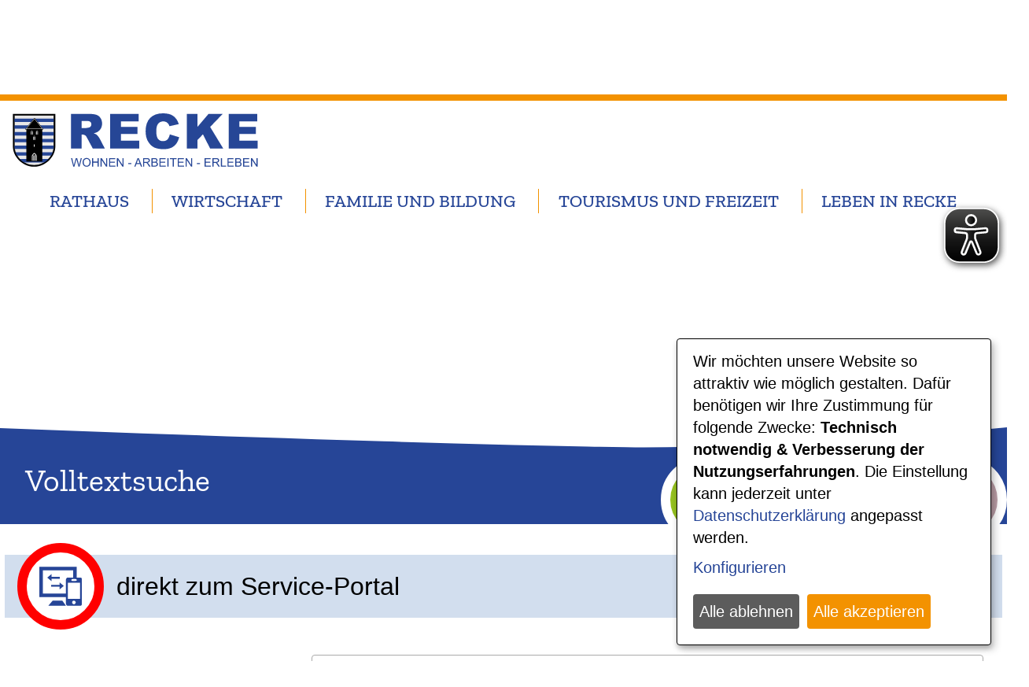

--- FILE ---
content_type: text/html;charset=UTF-8
request_url: https://www.recke.de/Suche.htm?
body_size: 30869
content:


		

		
	


	

	


		
	
	
    

    


	

	


	


	

	
	


	


	




		




	

			
	
	
				<!DOCTYPE html>
				<html lang="de">
			
			<head>
				
				
<meta http-equiv="Content-Type" content="text/html; charset=utf-8" />
<meta name="lang" content="de" />
<meta name="content-language" content="de" />
<meta name="robots" content="index,follow" />
<meta name="revisit-After" content="3 days" />
<script type="application/javascript"   src="/city_data/assets/348/klaroConfig.js"></script>
<script   defer   data-config="klaroConfig"   type="application/javascript"   src="/city_info/include/lib/klaro/v0.7/klaro.js"></script>
<!--
Generated with active-City 3.109.18
Host: plesk11.ncserve.de
-->
<meta name="google" content="notranslate" />
<title>
Volltextsuche
</title>


				
				
					<meta name="viewport" content="width=device-width, initial-scale=1, minimum-scale=1"><link rel="apple-touch-icon" sizes="180x180" href="/city_data/assets/348/icons/apple-touch-icon.png">
<link rel="icon" type="image/png" sizes="32x32" href="/city_data/assets/348/icons/favicon-32x32.png">
<link rel="icon" type="image/png" sizes="16x16" href="/city_data/assets/348/icons/favicon-16x16.png">
<link rel="manifest" href="/city_data/assets/348/icons/site.webmanifest">
<link rel="shortcut icon" href="/city_data/assets/348/icons/favicon.ico">
<meta name="msapplication-TileColor" content="#ffffff">
<meta name="msapplication-TileImage" content="/city_data/assets/348/icons/mstile-144x144.png">
<meta name="msapplication-config" content="/city_data/assets/348/icons/browserconfig.xml">
<meta name="theme-color" content="#ffffff">
				

				
				

	
	

	

	

	
		
		

				
				


				

				
				
					
					
				
			
<script src="/city_info/include/lib/jquery/jquery-1.12/jquery-1.12.4.min.js" type="text/javascript" nonce="VUt4K251Y1FzdTZjUVhwdm5FSzArZz09"></script>
<script src="/city_info/include/lib/jquery/jquery-1.12/jquery-migrate-1.4.1.js" nonce="VUt4K251Y1FzdTZjUVhwdm5FSzArZz09"></script>

<script src="/city_info/include/lib/editor/toggle_template.js" type="text/javascript" nonce="VUt4K251Y1FzdTZjUVhwdm5FSzArZz09"></script>


				<script type="application/javascript" nonce="VUt4K251Y1FzdTZjUVhwdm5FSzArZz09">
					
					

					$(document).ready(function () {
						$( "#search" ).on("input", function() {
							
							
						});

						

						
					});
				</script>
			
<link rel="stylesheet" href="/city_info/include/lib/jquery/themes/jquery-ui-1.11.4.custom.css" type="text/css" media="all" nonce="VUt4K251Y1FzdTZjUVhwdm5FSzArZz09"/>

<script src="/city_info/include/lib/jquery/jquery-ui.latest.min.js" type="text/javascript" nonce="VUt4K251Y1FzdTZjUVhwdm5FSzArZz09"></script>
<script src="/city_info/include/lib/jquery/localization/datepicker-de.js" type="text/javascript" nonce="VUt4K251Y1FzdTZjUVhwdm5FSzArZz09"></script>

<script type="application/javascript" nonce="VUt4K251Y1FzdTZjUVhwdm5FSzArZz09">
$(document).ready(function(){
$(".uiCheckboxBtnshorizontal").buttonset();
});
</script>

<script type="application/javascript" nonce="VUt4K251Y1FzdTZjUVhwdm5FSzArZz09">
$(document).ready(function(){
$(".uiRadioBtnshorizontal").buttonset();
});
</script>

				<script type="application/javascript" nonce="VUt4K251Y1FzdTZjUVhwdm5FSzArZz09">
					function checkWildcardDependence(element){
						if($(element).val() == "all"){
							$('.searchWildcard .ui-buttonset').addClass("searchWildcard_blur");
						} else {
							$('.searchWildcard .ui-buttonset').removeClass("searchWildcard_blur");
						}
					}
				</script>
			

				
				
					<link rel="stylesheet" href="/city_info/include/css/main_accesskey.css" />
				

				
				

				
				

				
					<link rel="stylesheet" href="/city_info/include/css/update.css" media="screen"/>
				

				
<link rel='stylesheet' href='/city_data/css/348.css'/>


				

				<link rel='stylesheet' href='/city_data/css/348/348_class.css'/>

				
				

				<style type="text/css" nonce="VUt4K251Y1FzdTZjUVhwdm5FSzArZz09">
					body { font-size: 1em; }
				</style>

				
				
					




<script type="text/javascript" src="/city_data/assets/348/smartmenus/jquery.smartmenus.js"></script>


<script type="text/javascript" src="/city_data/assets/348/smartmenus/addons/keyboard/jquery.smartmenus.keyboard.js"></script>


<script type="text/javascript" src="/city_info/include/lib/jquery/jqcloud/jqcloud-1.0.4.min.js"></script>


<script type="text/javascript" src="/city_data/assets/348/design.js"></script>
<script type="text/javascript" src="/city_data/assets/348/design.custom.js"></script>

<script async src="/city_data/assets/348/eye_able.js"></script>
<script async src="/city_info/include/lib/eye_able/public/js/eyeAble.js"></script>
				

				
				
					<link rel="stylesheet" href="/city_info/include/css/print.css" media="print" />
				

				
				
			
				

					
					
					
					

					
				
			</head>
			<body
				class="search design_id_9642  search_default pagetype_default frame_typ_12 region_id_348 waid_63"
				>
				<noscript>
					
						
					
				</noscript>
		

			
			
				
		
			
		
		
			<div id="quicknav" style="position:absolute">
				<a name="schnellnavi" class="quicknav"><span class="hidden">Schnellnavigation</span></a>
				
					
						<a title="Seitenkopf_Hauptnavigation"
							rel="nofollow"
							href="#Seitenkopf_Hauptnavigation"
							class="quicknav">
							<span class="hidden">
								Seitenkopf_Hauptnavigation
							</span>
						</a>
					
				
					
						<a title="Subnavigation"
							rel="nofollow"
							href="#Subnavigation"
							class="quicknav">
							<span class="hidden">
								Subnavigation
							</span>
						</a>
					
				
					
						<a title="Inhaltsbereich"
							rel="nofollow"
							href="#Inhaltsbereich"
							class="quicknav">
							<span class="hidden">
								Inhaltsbereich
							</span>
						</a>
					
				
					
						<a title="Weitere_Infos"
							rel="nofollow"
							href="#Weitere_Infos"
							class="quicknav">
							<span class="hidden">
								Weitere_Infos
							</span>
						</a>
					
				
					
						<a title="Seitenfuss"
							rel="nofollow"
							href="#Seitenfuss"
							class="quicknav">
							<span class="hidden">
								Seitenfuss
							</span>
						</a>
					
				
			</div>
		
		
		
			<div id="center" >
				

				<div id="inner_center">
					<div id="logo">
						<div class="bf_wrapper">
							<div class="hidden">
								<a name="Seitenkopf_Hauptnavigation">Seitenkopf_Hauptnavigation</a>
							</div>
							
<div class="context_div"
>
<div class="textblock_wrapper">
<div class="textblock1"
title=""
>
<div class="Beschreibungen textblock_text">
<style>
#logo #mitte_logo .wrapper #header_bild {
background-image: url("/city_data/images/0/9/235690/resize_1920x1080.jpg");
}
</style>
<div id="popup">
</div><div id="oben_logo"><div id="wappen"><a href="/?" title="Startseite">
<span class="image_wrapper " style="max-width: 411px; width: 100%"><span class="svg_wrapper svg_235656" style="width: 411px; height: 100px"><svg xmlns="http://www.w3.org/2000/svg" xml:space="preserve" width="430px" height="100px" version="1.1" style="shape-rendering:geometricPrecision; text-rendering:geometricPrecision; image-rendering:optimizeQuality; fill-rule:evenodd; clip-rule:evenodd"
viewBox="0 0 43098 10046"
xmlns:xlink="http://www.w3.org/1999/xlink">
<defs>
<style type="text/css">
<![CDATA[
.str0 {stroke:black;stroke-width:97.0928}
.fil0 {fill:none}
.fil3 {fill:black}
.fil2 {fill:#E8E7E7}
.fil5 {fill:black;fill-rule:nonzero}
.fil1 {fill:#264696;fill-rule:nonzero}
.fil4 {fill:#ECECEC;fill-rule:nonzero}
]]>
</style>
</defs>
<g id="Ebene_x0020_1">
<path class="fil1" d="M10628 9318l-391 -1484 204 0 223 973c24,102 45,203 64,303 38,-158 61,-249 67,-273l281 -1003 236 0 213 751c53,187 91,362 116,525 19,-93 45,-201 76,-322l232 -954 196 0 -405 1484 -191 0 -311 -1131c-27,-94 -43,-152 -49,-174 -17,68 -32,127 -45,174l-311 1131 -205 0 0 0zm1639 -722c0,-245 66,-438 199,-578 132,-139 303,-208 512,-208 137,0 260,32 370,98 110,65 194,156 252,273 58,117 86,249 86,397 0,150 -30,285 -91,404 -61,118 -147,209 -258,269 -112,61 -231,92 -361,92 -140,0 -264,-34 -374,-102 -110,-67 -193,-159 -250,-275 -57,-116 -85,-240 -85,-370l0 0zm203 3c0,179 48,319 144,422 96,102 216,154 362,154 148,0 269,-52 364,-155 96,-104 144,-251 144,-442 0,-120 -21,-226 -62,-315 -41,-90 -101,-160 -179,-209 -79,-49 -167,-74 -264,-74 -139,0 -259,47 -358,143 -101,95 -151,253 -151,476l0 0zm1477 719l0 -1484 197 0 0 612 766 0 0 -612 197 0 0 1484 -197 0 0 -698 -766 0 0 698 -197 0zm1485 0l0 -1484 202 0 779 1165 0 -1165 188 0 0 1484 -202 0 -778 -1164 0 1164 -189 0 0 0zm1503 0l0 -1484 1070 0 0 174 -874 0 0 456 819 0 0 174 -819 0 0 506 910 0 0 174 -1106 0 0 0zm1375 0l0 -1484 201 0 779 1165 0 -1165 189 0 0 1484 -202 0 -779 -1164 0 1164 -188 0zm1978 -446l0 -181 564 0 0 181 -564 0zm1084 446l569 -1484 216 0 604 1484 -224 0 -171 -450 -625 0 -161 450 -208 0 0 0zm426 -610l506 0 -155 -410c-47,-125 -81,-229 -106,-310 -20,96 -48,191 -82,285l-163 435 0 0zm1123 610l0 -1484 657 0c132,0 233,14 301,40 69,27 123,74 165,141 41,68 61,143 61,224 0,105 -34,194 -102,266 -68,72 -173,118 -315,138 52,25 92,49 119,73 56,53 111,119 162,198l256 404 -245 0 -196 -309c-57,-89 -105,-157 -141,-204 -37,-48 -71,-81 -100,-100 -29,-19 -60,-31 -89,-39 -22,-4 -59,-7 -110,-7l-226 0 0 659 -197 0 0 0zm197 -829l420 0c91,0 160,-9 210,-28 51,-18 89,-48 115,-89 26,-40 39,-85 39,-133 0,-69 -25,-128 -76,-173 -50,-46 -131,-67 -240,-67l-468 0 0 490 0 0zm1286 829l0 -1484 557 0c112,0 204,15 272,45 69,30 123,77 160,139 40,62 59,128 59,196 0,63 -17,123 -52,179 -33,56 -85,101 -155,135 90,26 159,72 207,135 49,63 73,138 73,224 0,70 -15,135 -44,194 -30,60 -66,107 -110,138 -42,33 -97,57 -162,74 -65,17 -145,25 -239,25l-566 0zm197 -860l320 0c88,0 150,-6 188,-17 50,-15 88,-40 112,-75 25,-34 38,-77 38,-129 0,-50 -11,-93 -35,-130 -23,-38 -57,-64 -101,-78 -44,-14 -119,-20 -226,-20l-296 0 0 449zm0 686l369 0c63,0 108,-3 134,-7 45,-8 83,-22 113,-41 31,-19 56,-47 75,-82 20,-37 30,-79 30,-126 0,-55 -14,-104 -43,-145 -29,-41 -68,-69 -118,-86 -50,-16 -123,-25 -217,-25l-343 0 0 512 0 0zm1197 174l0 -1484 1071 0 0 174 -874 0 0 456 818 0 0 174 -818 0 0 506 910 0 0 174 -1107 0 0 0zm1411 0l0 -1484 197 0 0 1484 -197 0zm919 0l0 -1310 -489 0 0 -174 1175 0 0 174 -489 0 0 1310 -196 0 -1 0zm892 0l0 -1484 1071 0 0 174 -874 0 0 456 818 0 0 174 -818 0 0 506 910 0 0 174 -1107 0 0 0zm1376 0l0 -1484 202 0 778 1165 0 -1165 188 0 0 1484 -201 0 -779 -1164 0 1164 -188 0 0 0zm1979 -446l0 -181 563 0 0 181 -563 0zm1364 446l0 -1484 1071 0 0 174 -874 0 0 456 818 0 0 174 -818 0 0 506 909 0 0 174 -1106 0 0 0zm1382 0l0 -1484 657 0c132,0 233,14 301,40 69,27 125,74 165,141 41,68 62,143 62,224 0,105 -35,194 -102,266 -68,72 -173,118 -316,138 52,25 92,49 119,73 57,53 111,119 162,198l256 404 -244 0 -197 -309c-57,-89 -104,-157 -141,-204 -37,-48 -70,-81 -100,-100 -29,-19 -58,-31 -89,-39 -22,-4 -59,-7 -110,-7l-226 0 0 659 -197 0 0 0zm197 -829l421 0c90,0 159,-9 210,-28 50,-18 88,-48 114,-89 26,-40 40,-85 40,-133 0,-69 -26,-128 -76,-173 -51,-46 -131,-67 -241,-67l-468 0 0 490 0 0zm1286 829l0 -1484 197 0 0 1310 729 0 0 174 -926 0 0 0zm1164 0l0 -1484 1072 0 0 174 -875 0 0 456 819 0 0 174 -819 0 0 506 910 0 0 174 -1107 0 0 0zm1370 0l0 -1484 556 0c114,0 205,15 274,45 67,30 121,77 160,139 39,62 58,128 58,196 0,63 -17,123 -51,179 -34,56 -86,101 -155,135 89,26 159,72 206,135 48,63 73,138 73,224 0,70 -15,135 -45,194 -29,60 -65,107 -108,138 -43,33 -98,57 -162,74 -66,17 -145,25 -240,25l-566 0zm197 -860l320 0c88,0 150,-6 187,-17 51,-15 89,-40 114,-75 25,-34 37,-77 37,-129 0,-50 -11,-93 -35,-130 -23,-38 -57,-64 -101,-78 -45,-14 -119,-20 -225,-20l-297 0 0 449 0 0zm0 686l369 0c64,0 109,-3 134,-7 45,-8 83,-22 114,-41 30,-19 54,-47 74,-82 20,-37 30,-79 30,-126 0,-55 -15,-104 -43,-145 -28,-41 -68,-69 -118,-86 -51,-16 -122,-25 -217,-25l-343 0 0 512 0 0zm1197 174l0 -1484 1071 0 0 174 -874 0 0 456 818 0 0 174 -818 0 0 506 909 0 0 174 -1106 0 0 0zm1375 0l0 -1484 202 0 779 1165 0 -1165 188 0 0 1484 -201 0 -779 -1164 0 1164 -189 0z"/>
<path class="fil1" d="M10224 6167l0 -6066 3122 0c580,0 1023,50 1328,151 306,98 553,283 741,551 188,270 281,599 281,986 0,336 -72,627 -216,871 -142,245 -340,443 -593,596 -160,96 -379,176 -658,240 223,74 386,148 487,222 68,50 169,158 300,320 130,163 217,288 261,376l911 1753 -2119 0 -1000 -1850c-127,-240 -241,-395 -339,-467 -135,-93 -289,-139 -460,-139l-165 0 0 2456 -1881 0 0 0zm1881 -3600l791 0c86,0 252,-29 497,-83 124,-24 226,-88 304,-191 79,-104 119,-220 119,-353 0,-196 -63,-347 -187,-452 -124,-106 -357,-158 -700,-158l-824 0 0 1237 0 0zm5021 -2466l5015 0 0 1297 -3135 0 0 965 2907 0 0 1237 -2907 0 0 1194 3229 0 0 1373 -5109 0 0 -6066 0 0zm10497 3584l1644 496c-110,460 -284,845 -523,1153 -237,309 -531,542 -884,699 -351,156 -798,236 -1342,236 -661,0 -1199,-97 -1618,-287 -418,-192 -778,-530 -1081,-1011 -304,-481 -457,-1099 -457,-1851 0,-1002 268,-1773 801,-2313 535,-538 1290,-807 2267,-807 764,0 1365,154 1803,463 436,309 762,784 974,1425l-1651 365c-59,-183 -119,-317 -183,-402 -105,-143 -234,-253 -385,-329 -153,-77 -322,-116 -510,-116 -426,0 -753,171 -978,511 -171,253 -257,651 -257,1192 0,672 102,1130 306,1381 205,248 492,373 861,373 359,0 630,-101 814,-303 184,-200 316,-493 399,-875l0 0zm2981 -3584l1871 0 0 2292 1965 -2292 2491 0 -2213 2279 2315 3787 -2306 0 -1278 -2490 -974 1013 0 1477 -1871 0 0 -6066 0 0zm7386 0l5015 0 0 1297 -3134 0 0 965 2905 0 0 1237 -2905 0 0 1194 3227 0 0 1373 -5108 0 0 -6066 0 0z"/>
</g>
<g id="Ebene_x0020_2">
<path class="fil2 str0" d="M3737 9096c-2019,0 -3480,-1733 -3480,-3305l0 -5448 6960 0 0 5448c0,1572 -1460,3305 -3480,3305z"/>
<polygon class="fil1" points="257,926 7217,926 7217,1515 257,1515 "/>
<polygon class="fil1" points="257,2104 7217,2104 7217,2694 257,2694 "/>
<polygon class="fil1" points="257,3283 7217,3283 7217,3873 257,3873 "/>
<polygon class="fil1" points="257,4462 7217,4462 7217,5051 257,5051 "/>
<polygon class="fil1" points="257,5641 7217,5641 7217,6230 257,6230 "/>
<polygon class="fil1" points="257,6819 7217,6819 6879,7409 568,7409 "/>
<polygon class="fil1" points="1017,7998 6493,7998 5845,8587 1685,8587 "/>
<path class="fil3" d="M2357 2834l-151 0 14 0c0,0 -121,-10 -2,-145l15 0 1461 -1796c0,0 106,-152 223,7l1422 1841c0,0 91,80 -42,80l-127 1 0 5614 -2813 1 0 -5603z"/>
<path class="fil4" d="M3715 3978c0,-34 23,-62 52,-62 29,0 52,28 52,62 0,33 -23,61 -52,61 -29,0 -52,-28 -52,-61z"/>
<path class="fil4" d="M3700 5833l132 -1c0,-76 1,-343 1,-343 0,0 -36,-80 -64,-80 -34,0 -70,80 -70,80l1 344z"/>
<path class="fil4" d="M3722 8295l-142 -1 0 -815c0,0 52,-180 145,-217l-3 1033z"/>
<polygon class="fil4" points="3666,2748 5264,2748 3798,888 2267,2743 "/>
<path class="fil4" d="M3817 8295l142 -1 0 -815c0,0 -52,-180 -145,-217l3 1033z"/>
<path class="fil4" d="M3767 6925c0,0 -327,120 -438,554l0 813 149 0 -1 -804c0,0 99,-341 290,-395 191,54 290,395 290,395l-1 804 149 0 0 -813c-111,-434 -438,-554 -438,-554z"/>
<path class="fil4" d="M3591 4650l132 -1c0,-76 1,-518 1,-518 0,0 -35,-79 -64,-79 -33,0 -69,79 -69,79l0 519z"/>
<path class="fil4" d="M3805 4650l132 -1c0,-76 1,-518 1,-518 0,0 -35,-79 -64,-79 -33,0 -69,79 -69,79l0 519z"/>
<path class="fil4" d="M4205 3039c0,-34 23,-62 52,-62 28,0 52,28 52,62 0,33 -24,61 -52,61 -29,0 -52,-28 -52,-61z"/>
<path class="fil4" d="M4081 3711l132 -1c0,-76 1,-518 1,-518 0,0 -36,-79 -64,-79 -34,0 -69,79 -69,79l0 519z"/>
<path class="fil4" d="M4295 3711l132 -1c0,-76 1,-518 1,-518 0,0 -36,-79 -64,-79 -34,0 -69,79 -69,79l0 519z"/>
<path class="fil4" d="M3276 3039c0,-34 23,-62 52,-62 28,0 51,28 51,62 0,33 -23,61 -51,61 -29,0 -52,-28 -52,-61z"/>
<path class="fil4" d="M3152 3711l132 -1c0,-76 1,-518 1,-518 0,0 -36,-79 -64,-79 -34,0 -69,79 -69,79l0 519z"/>
<path class="fil4" d="M3366 3711l132 -1c0,-76 1,-518 1,-518 0,0 -36,-79 -64,-79 -34,0 -70,79 -70,79l1 519z"/>
<polygon class="fil5" points="3674,2685 5134,2685 3795,985 2396,2680 "/>
<path class="fil3" d="M3737 9096c-2019,0 -3480,-1733 -3480,-3305l0 -5448 6960 0 0 5448c0,1572 -1460,3305 -3480,3305zm0 222l0 0c-2169,0 -3737,-1861 -3737,-3549l0 -5674 7475 0 0 5674c0,1688 -1569,3549 -3738,3549z"/>
</g>
</svg></span></span>
</a></div><div class="wrapper_rechts"><div id="other_links"><a href="#">Kontakt</a></div><div id="toggle_mobil">
<div id="search_toggle_button">
<input id="main-search-state" type="checkbox" />
<label class="main-search-btn" for="main-search-state">
<span class="main-search-btn-icon"></span> Toggle search visibility
</label>
</div>
<div id="menu_toggle_button">
<input id="main-menu-state" type="checkbox" />
<label class="main-menu-btn" for="main-menu-state">
<span class="main-menu-btn-icon"></span> Toggle main menu visibility
</label>
</div>
</div><div class="menu-container" id="topmenu">
<div class="menucontainer megamenu sitemap" >
<ul class="mainnavicont level_1 parent_item_id_0 ">
<li class="item_1 item_872816 level_1 has_children">
<a
class = "item_872816 extlink zweig_1"
target = "_blank"
rel="noopener"
href = "https://www.recke.de/Seiten/Oeffentliche-Ausschreibungen.html"
title = "Rathaus [Externer Link]">
<span class="item_text">
Rathaus
</span>
<span class="item_description"></span>
</a>
<span class="toggle_menu toggle_menu_lvl_1" data-menu_item="872816"></span>
<ul class="mainnavicont level_2 parent_item_id_872816 ">
<li class="item_2 item_872902 level_2 has_no_children has_description">
<a
class = "item_872902 zweig_2"
target = "_self"
href = "/Rathaus/Amtliche-Bekanntmachungen.htm?"
title = "Amtliche Bekanntmachungen">
<span class="item_text">
Amtliche Bekanntmachungen
</span>
<span class="item_description">Amtliche Bekanntmachungen</span>
</a>
</li>
<li class="item_3 item_872994 level_2 has_no_children has_description">
<a
class = "item_872994 extlink zweig_2"
target = "_self"
href = "https://www.recke.de/Seiten/Oeffentliche-Ausschreibungen.html"
title = "Ausschreibungen [Externer Link]">
<span class="item_text">
Ausschreibungen
</span>
<span class="item_description">Online-Ausschreibungsverfahren für Vergaben</span>
</a>
</li>
<li class="item_4 item_872804 level_2 has_no_children has_description">
<a
class = "item_872804 zweig_2"
target = "_self"
href = "/Rathaus/Buergermeister.htm?"
title = "Bürgermeister">
<span class="item_text">
Bürgermeister
</span>
<span class="item_description">Bürgermeister Peter Vos</span>
</a>
</li>
<li class="item_5 item_872961 level_2 has_no_children has_description">
<a
class = "item_872961 zweig_2"
target = "_self"
href = "/Rathaus/Defibrillatoren.htm?"
title = "Defibrillatoren">
<span class="item_text">
Defibrillatoren
</span>
<span class="item_description">Adressen Standorte</span>
</a>
</li>
<li class="item_6 item_872959 level_2 has_no_children has_description">
<a
class = "item_872959 zweig_2"
target = "_self"
href = "/Rathaus/Ehrunge-Alters-und-Ehejubiaeen.htm?"
title = "Ehrungen">
<span class="item_text">
Ehrungen
</span>
<span class="item_description">Wir gratulieren.</span>
</a>
</li>
<li class="item_7 item_872805 level_2 has_no_children has_description">
<a
class = "item_872805 extlink zweig_2"
target = "_self"
href = "https://recke.ratsinfomanagement.net"
title = "Gemeinderat und Gremien [Externer Link]">
<span class="item_text">
Gemeinderat und Gremien
</span>
<span class="item_description">Sämtliche Informationen über Sitzungstermine, Beschlüsse u.v.m. finden Sie in unserem Ratsinfosystem</span>
</a>
</li>
<li class="item_8 item_872811 level_2 has_children has_description">
<a
class = "item_872811 zweig_2"
target = "_self"
href = "/Rathaus/Gemeindeverwaltung-Recke.htm?"
title = "Gemeindeverwaltung Recke">
<span class="item_text">
Gemeindeverwaltung Recke
</span>
<span class="item_description">Ansprechpartner, Dienstleistungen, Fachbereiche, Kontakt und Öffnungszeiten, Zahlen-Daten-Fakten</span>
</a>
<span class="toggle_menu toggle_menu_lvl_2" data-menu_item="872811"></span>
<ul class="mainnavicont level_3 parent_item_id_872811 ">
<li class="item_9 item_872808 level_3 has_no_children">
<a
class = "item_872808 zweig_3"
target = "_self"
href = "/Rathaus/Gemeindeverwaltung-Recke/Ansprechpartner.htm?"
title = "Ansprechpartner">
<span class="item_text">
Ansprechpartner
</span>
<span class="item_description"></span>
</a>
</li>
<li class="item_10 item_872809 level_3 has_no_children">
<a
class = "item_872809 zweig_3"
target = "_self"
href = "/Rathaus/Gemeindeverwaltung-Recke/Was-erledige-ich-wo.htm?"
title = "Dienstleistungen von A bis Z">
<span class="item_text">
Dienstleistungen von A bis Z
</span>
<span class="item_description"></span>
</a>
</li>
<li class="item_11 item_872807 level_3 has_no_children">
<a
class = "item_872807 zweig_3"
target = "_self"
href = "/Rathaus/Gemeindeverwaltung-Recke/Fachbereiche.htm?"
title = "Fachbereiche">
<span class="item_text">
Fachbereiche
</span>
<span class="item_description"></span>
</a>
</li>
<li class="item_12 item_872806 level_3 has_no_children">
<a
class = "item_872806 zweig_3"
target = "_self"
href = "/Rathaus/Gemeindeverwaltung-Recke/Kontakt-und-Oeffnungszeiten.htm?"
title = "Kontakt &amp; Öffnungszeiten">
<span class="item_text">
Kontakt & Öffnungszeiten
</span>
<span class="item_description"></span>
</a>
</li>
<li class="item_13 item_872980 level_3 has_no_children">
<a
class = "item_872980 zweig_3"
target = "_blank"
rel="noopener"
href = "/city_info/display/dokument/show.cfm?region_id=348&amp;id=411583"
title = "Verwaltungsgliederungsplan">
<span class="item_text">
Verwaltungsgliederungsplan
</span>
<span class="item_description"></span>
</a>
</li>
<li class="item_14 item_872968 level_3 has_no_children has_description">
<a
class = "item_872968 zweig_3"
target = "_self"
href = "/Rathaus/Gemeindeverwaltung-Recke/Zahlen-Daten-Fakten.htm?"
title = "Zahlen-Daten-Fakten">
<span class="item_text">
Zahlen-Daten-Fakten
</span>
<span class="item_description">In Bearbeitung</span>
</a>
</li>
</ul>
</li>
<li class="item_15 item_872813 level_2 has_no_children has_description">
<a
class = "item_872813 zweig_2"
target = "_self"
href = "/Rathaus/Ortsrecht.htm?"
title = "Ortsrecht">
<span class="item_text">
Ortsrecht
</span>
<span class="item_description">Satzungen und Verordnungen</span>
</a>
</li>
<li class="item_16 item_872862 level_2 has_no_children has_description">
<a
class = "item_872862 zweig_2"
target = "_self"
href = "/Rathaus/Polizei-Bezirksdienst-Recke.htm?"
title = "Polizei Bezirksdienst Recke">
<span class="item_text">
Polizei Bezirksdienst Recke
</span>
<span class="item_description">Ihr Ansprechpartner vor Ort</span>
</a>
</li>
<li class="item_17 item_872947 level_2 has_no_children has_description">
<a
class = "item_872947 zweig_2"
target = "_self"
href = "/Rathaus/Gemeindeverwaltung-Recke/Stellenausschreibungen.htm?"
title = "Stellenausschreibungen">
<span class="item_text">
Stellenausschreibungen
</span>
<span class="item_description">Komm in unser Team!</span>
</a>
</li>
<li class="item_18 item_872978 level_2 has_no_children has_description">
<a
class = "item_872978 zweig_2"
target = "_self"
href = "/Rathaus/Service-Portal.htm?"
title = "Service-Portal">
<span class="item_text">
Service-Portal
</span>
<span class="item_description">Bürgerservice/Verwaltungsdienstleistungen Online</span>
</a>
</li>
<li class="item_19 item_872967 level_2 has_no_children has_description">
<a
class = "item_872967 zweig_2"
target = "_self"
href = "/Rathaus/Strom-und-Infrastrukturausfall.htm?"
title = "Stromausfall">
<span class="item_text">
Stromausfall
</span>
<span class="item_description">Vorsorge und Verhalten</span>
</a>
</li>
<li class="item_20 item_872919 level_2 has_no_children has_description">
<a
class = "item_872919 zweig_2"
target = "_self"
href = "/Rathaus/Neuer-Menupunkt.htm?"
title = "Wahlarchiv">
<span class="item_text">
Wahlarchiv
</span>
<span class="item_description">Wahlergebnisse</span>
</a>
</li>
</ul>
</li>
<li class="item_21 item_872820 level_1 has_children">
<a
class = "item_872820 nolink zweig_1"
href = "#"
title = "Wirtschaft">
<span class="item_text">
Wirtschaft
</span>
<span class="item_description"></span>
</a>
<span class="toggle_menu toggle_menu_lvl_1" data-menu_item="872820"></span>
<ul class="mainnavicont level_2 parent_item_id_872820 ">
<li class="item_22 item_872774 level_2 has_no_children has_description">
<a
class = "item_872774 zweig_2"
target = "_self"
href = "/Wirtschaft/Gewerbegrundstuecke.htm?"
title = "Gewerbegrundstücke">
<span class="item_text">
Gewerbegrundstücke
</span>
<span class="item_description">Gewerbestandort mit optimalen Wohn- und Freizeitbedingungen</span>
</a>
</li>
<li class="item_23 item_872778 level_2 has_no_children has_description">
<a
class = "item_872778 zweig_2"
target = "_self"
href = "/Wirtschaft/Stadtwerke-Tecklenburger-Land.htm?"
title = "Stadtwerke Tecklenburger Land">
<span class="item_text">
Stadtwerke Tecklenburger Land
</span>
<span class="item_description">Zusammen und doch einzigartig</span>
</a>
</li>
<li class="item_24 item_872908 level_2 has_no_children has_description">
<a
class = "item_872908 zweig_2"
target = "_self"
href = "/Wirtschaft/Wasserversorgungsverband-Tecklenburger-Land.htm?"
title = "Wasserversorgungsverband Tecklenburger Land">
<span class="item_text">
Wasserversorgungsverband Tecklenburger Land
</span>
<span class="item_description">Der WTL - wir sorgen für gutes Wasser</span>
</a>
</li>
<li class="item_25 item_872775 level_2 has_no_children has_description">
<a
class = "item_872775 zweig_2"
target = "_self"
href = "/Wirtschaft/Wirtschaftsfoerderung.htm?"
title = "Wirtschaftsförderung">
<span class="item_text">
Wirtschaftsförderung
</span>
<span class="item_description">Beratung und Förderung</span>
</a>
</li>
<li class="item_26 item_872776 level_2 has_no_children has_description">
<a
class = "item_872776 zweig_2"
target = "_self"
href = "/Wirtschaft/Wirtschaftsinitiative-Recke-e-V.htm?"
title = "Wirtschaftsinitiative Recke e. V.">
<span class="item_text">
Wirtschaftsinitiative Recke e. V.
</span>
<span class="item_description">WIR - Marketing für Recke</span>
</a>
</li>
</ul>
</li>
<li class="item_27 item_872824 level_1 has_children">
<a
class = "item_872824 nolink zweig_1"
href = "#"
title = "Familie und Bildung">
<span class="item_text">
Familie und Bildung
</span>
<span class="item_description"></span>
</a>
<span class="toggle_menu toggle_menu_lvl_1" data-menu_item="872824"></span>
<ul class="mainnavicont level_2 parent_item_id_872824 ">
<li class="item_28 item_872780 level_2 has_children has_description">
<a
class = "item_872780 zweig_2"
target = "_self"
href = "/Familie-und-Bildung/Kinder-und-Jugend.htm?"
title = "Kinder &amp; Jugend">
<span class="item_text">
Kinder & Jugend
</span>
<span class="item_description">Betreuungs- und Schulangebote</span>
</a>
<span class="toggle_menu toggle_menu_lvl_2" data-menu_item="872780"></span>
<ul class="mainnavicont level_3 parent_item_id_872780 ">
<li class="item_29 item_872995 level_3 has_no_children">
<a
class = "item_872995 zweig_3"
target = "_self"
href = "/Familie-und-Bildung/Kinder-und-Jugend/Jugendamt.htm?"
title = "Jugendamt">
<span class="item_text">
Jugendamt
</span>
<span class="item_description"></span>
</a>
</li>
<li class="item_30 item_872823 level_3 has_no_children">
<a
class = "item_872823 zweig_3"
target = "_self"
href = "/Familie-und-Bildung/Kinder-und-Jugend/Jugendarbeit.htm?"
title = "Jugendarbeit">
<span class="item_text">
Jugendarbeit
</span>
<span class="item_description"></span>
</a>
</li>
<li class="item_31 item_872821 level_3 has_no_children">
<a
class = "item_872821 zweig_3"
target = "_self"
href = "/Familie-und-Bildung/Kinder-und-Jugend/Kindergaerten.htm?"
title = "Kinderbetreuung">
<span class="item_text">
Kinderbetreuung
</span>
<span class="item_description"></span>
</a>
</li>
<li class="item_32 item_872858 level_3 has_no_children">
<a
class = "item_872858 zweig_3"
target = "_self"
href = "/Familie-und-Bildung/Kinder-und-Jugend/Schulen.htm?"
title = "Schulen">
<span class="item_text">
Schulen
</span>
<span class="item_description"></span>
</a>
</li>
</ul>
</li>
<li class="item_33 item_872834 level_2 has_children has_description">
<a
class = "item_872834 zweig_2"
target = "_self"
href = "/Familie-und-Bildung/Musikschulen.htm?"
title = "Musikschule">
<span class="item_text">
Musikschule
</span>
<span class="item_description">Musikalische Bildung in Recke</span>
</a>
<span class="toggle_menu toggle_menu_lvl_2" data-menu_item="872834"></span>
<ul class="mainnavicont level_3 parent_item_id_872834 ">
<li class="item_34 item_872899 level_3 has_no_children">
<a
class = "item_872899 zweig_3"
target = "_self"
href = "/Familie-und-Bildung/Musikschulen/Schule-fuer-Musik-im-Kulturverein.htm?"
title = "Musikschule im Kulturverein Recke">
<span class="item_text">
Musikschule im Kulturverein Recke
</span>
<span class="item_description"></span>
</a>
</li>
</ul>
</li>
<li class="item_35 item_872781 level_2 has_no_children has_description">
<a
class = "item_872781 zweig_2"
target = "_self"
href = "/Familie-und-Bildung/Senioren.htm?"
title = "Senioren">
<span class="item_text">
Senioren
</span>
<span class="item_description">Leben und Wohnen im Alter</span>
</a>
</li>
<li class="item_36 item_872910 level_2 has_no_children has_description">
<a
class = "item_872910 zweig_2"
target = "_self"
href = "/Familie-und-Bildung/Seniorenschule-EULE.htm?"
title = "Seniorenschule EULE">
<span class="item_text">
Seniorenschule EULE
</span>
<span class="item_description">erleben - unterrichten - lernen - experimentieren</span>
</a>
</li>
<li class="item_37 item_872783 level_2 has_no_children has_description">
<a
class = "item_872783 zweig_2"
target = "_self"
href = "/Familie-und-Bildung/Volkshochschule.htm?"
title = "Volkshochschule">
<span class="item_text">
Volkshochschule
</span>
<span class="item_description">Informationen und Kursangebote</span>
</a>
</li>
</ul>
</li>
<li class="item_38 item_872833 level_1 has_children">
<a
class = "item_872833 nolink zweig_1"
href = "#"
title = "Tourismus und Freizeit">
<span class="item_text">
Tourismus und Freizeit
</span>
<span class="item_description"></span>
</a>
<span class="toggle_menu toggle_menu_lvl_1" data-menu_item="872833"></span>
<ul class="mainnavicont level_2 parent_item_id_872833 ">
<li class="item_39 item_872905 level_2 has_no_children has_description">
<a
class = "item_872905 zweig_2"
target = "_self"
href = "/Tourismus-und-Freizeit/Alte-Ruthemuehle.htm?"
title = "Alte Ruthemühle">
<span class="item_text">
Alte Ruthemühle
</span>
<span class="item_description">Heimat- und Korbmuseum mit Cafe</span>
</a>
</li>
<li class="item_40 item_872785 level_2 has_no_children has_description">
<a
class = "item_872785 zweig_2"
target = "_self"
href = "/Tourismus-und-Freizeit/Hallenbad-und-Freibad.htm?"
title = "Hallenbad und Freibad">
<span class="item_text">
Hallenbad und Freibad
</span>
<span class="item_description">Badespaß für die ganze Familie</span>
</a>
</li>
<li class="item_41 item_872907 level_2 has_no_children has_description">
<a
class = "item_872907 zweig_2"
target = "_self"
href = "/Tourismus-und-Freizeit/Marina-Recke.htm?"
title = "Marina Recke">
<span class="item_text">
Marina Recke
</span>
<span class="item_description">Der Hafen im Grünen</span>
</a>
</li>
<li class="item_42 item_872969 level_2 has_no_children has_description">
<a
class = "item_872969 zweig_2"
target = "_self"
href = "/Tourismus-und-Freizeit/Motorik-Fun-Park.htm?"
title = "Motorik Fun Park">
<span class="item_text">
Motorik Fun Park
</span>
<span class="item_description">Sport, Spiel und Spaß!
Gepaart mit Fitness und Motorik!</span>
</a>
</li>
<li class="item_43 item_872849 level_2 has_no_children has_description">
<a
class = "item_872849 zweig_2"
target = "_self"
href = "/Tourismus-und-Freizeit/Naturschutzgebiete.htm?"
title = "Naturschutzgebiete">
<span class="item_text">
Naturschutzgebiete
</span>
<span class="item_description">Naturerlebnis Recke</span>
</a>
</li>
<li class="item_44 item_872788 level_2 has_no_children has_description">
<a
class = "item_872788 zweig_2"
target = "_self"
href = "/Tourismus-und-Freizeit/Raderlebnis.htm?"
title = "Raderlebnis">
<span class="item_text">
Raderlebnis
</span>
<span class="item_description">Planen Sie Ihre Radtour rund um Recke</span>
</a>
</li>
<li class="item_45 item_872787 level_2 has_no_children has_description">
<a
class = "item_872787 zweig_2"
target = "_self"
href = "/Tourismus-und-Freizeit/Recke-Journal.htm?"
title = "Recke Journal">
<span class="item_text">
Recke Journal
</span>
<span class="item_description">Radfahren, Wandern und Urlaubstipps</span>
</a>
</li>
<li class="item_46 item_872906 level_2 has_no_children has_description">
<a
class = "item_872906 zweig_2"
target = "_self"
href = "/Tourismus-und-Freizeit/Schwefelbad-Steinbeck.htm?"
title = "Schwefelbad Steinbeck">
<span class="item_text">
Schwefelbad Steinbeck
</span>
<span class="item_description">Oase der Erholung</span>
</a>
</li>
<li class="item_47 item_872894 level_2 has_no_children has_description">
<a
class = "item_872894 zweig_2"
target = "_self"
href = "/Leben-in-Recke/Veranstaltungen.htm?"
title = "Termine und Veranstaltungen">
<span class="item_text">
Termine und Veranstaltungen
</span>
<span class="item_description">Veranstaltungskalender</span>
</a>
</li>
<li class="item_48 item_872855 level_2 has_no_children has_description">
<a
class = "item_872855 zweig_2"
target = "_self"
href = "/Tourismus-und-Freizeit/Wandern.htm?"
title = "Wandern">
<span class="item_text">
Wandern
</span>
<span class="item_description">Entschleunigung vom Alltag</span>
</a>
</li>
</ul>
</li>
<li class="item_49 item_872832 level_1 has_children">
<a
class = "item_872832 nolink zweig_1"
href = "#"
title = "Leben in Recke">
<span class="item_text">
Leben in Recke
</span>
<span class="item_description"></span>
</a>
<span class="toggle_menu toggle_menu_lvl_1" data-menu_item="872832"></span>
<ul class="mainnavicont level_2 parent_item_id_872832 ">
<li class="item_50 item_872989 level_2 has_children has_description">
<a
class = "item_872989 zweig_2"
target = "_self"
href = "/Leben-in-Recke/Aerztliche-Versorgung-und-Apotheken.htm?"
title = "Ärztliche Versorgung / Apotheken">
<span class="item_text">
Ärztliche Versorgung / Apotheken
</span>
<span class="item_description">Kontaktdaten der Apotheken, Ärzte und Tierärzte</span>
</a>
<span class="toggle_menu toggle_menu_lvl_2" data-menu_item="872989"></span>
<ul class="mainnavicont level_3 parent_item_id_872989 ">
<li class="item_51 item_872992 level_3 has_no_children">
<a
class = "item_872992 zweig_3"
target = "_self"
href = "/Leben-in-Recke/Aerztliche-Versorgung-und-Apotheken/Allgemein-und-Fachaerzte.htm?"
title = "Allgemein und Fachärzte">
<span class="item_text">
Allgemein und Fachärzte
</span>
<span class="item_description"></span>
</a>
</li>
<li class="item_52 item_872990 level_3 has_no_children">
<a
class = "item_872990 zweig_3"
target = "_self"
href = "/Leben-in-Recke/Aerztliche-Versorgung-und-Apotheken/Apoteken.htm?"
title = "Apotheken">
<span class="item_text">
Apotheken
</span>
<span class="item_description"></span>
</a>
</li>
<li class="item_53 item_872991 level_3 has_no_children">
<a
class = "item_872991 zweig_3"
target = "_self"
href = "/Leben-in-Recke/Aerztliche-Versorgung-und-Apotheken/Tieraerzte.htm?"
title = "Tierärzte">
<span class="item_text">
Tierärzte
</span>
<span class="item_description"></span>
</a>
</li>
</ul>
</li>
<li class="item_54 item_872794 level_2 has_children has_description">
<a
class = "item_872794 zweig_2"
target = "_self"
href = "/Leben-in-Recke/Bauen-und-Wohnen.htm?"
title = "Bauen und Wohnen">
<span class="item_text">
Bauen und Wohnen
</span>
<span class="item_description">Nicht nur der Traum vom Eigenheim</span>
</a>
<span class="toggle_menu toggle_menu_lvl_2" data-menu_item="872794"></span>
<ul class="mainnavicont level_3 parent_item_id_872794 ">
<li class="item_55 item_872941 level_3 has_no_children">
<a
class = "item_872941 zweig_3"
target = "_self"
href = "/Leben-in-Recke/Bauen-und-Wohnen/Aktuelle-Bauvorhaben.htm?"
title = "Aktuelle Bauvorhaben">
<span class="item_text">
Aktuelle Bauvorhaben
</span>
<span class="item_description"></span>
</a>
</li>
<li class="item_56 item_872853 level_3 has_no_children">
<a
class = "item_872853 extlink zweig_3"
target = "_self"
href = "https://www.recke.de/Rathaus/Service-Portal.htm/dienstleistung/65"
title = "Baugrundstücke [Externer Link]">
<span class="item_text">
Baugrundstücke
</span>
<span class="item_description"></span>
</a>
</li>
<li class="item_57 item_872911 level_3 has_no_children">
<a
class = "item_872911 zweig_3"
target = "_self"
href = "/Leben-in-Recke/Bauen-und-Wohnen/Bauleitplanung.htm?"
title = "Bauleitplanung">
<span class="item_text">
Bauleitplanung
</span>
<span class="item_description"></span>
</a>
</li>
<li class="item_58 item_872854 level_3 has_no_children">
<a
class = "item_872854 zweig_3"
target = "_self"
href = "/Leben-in-Recke/Bauen-und-Wohnen/Baulueckenkataster.htm?"
title = "Baulückenkataster">
<span class="item_text">
Baulückenkataster
</span>
<span class="item_description"></span>
</a>
</li>
<li class="item_59 item_872977 level_3 has_no_children">
<a
class = "item_872977 zweig_3"
target = "_blank"
rel="noopener"
href = "/Leben-in-Recke/Bauen-und-Wohnen/Einzelhandelskonzept.htm?"
title = "Einzelhandelskonzept">
<span class="item_text">
Einzelhandelskonzept
</span>
<span class="item_description"></span>
</a>
</li>
<li class="item_60 item_872988 level_3 has_no_children">
<a
class = "item_872988 zweig_3"
target = "_blank"
rel="noopener"
href = "/Leben-in-Recke/Bauen-und-Wohnen/IKEK-Recke.htm?"
title = "IKEK Recke">
<span class="item_text">
IKEK Recke
</span>
<span class="item_description"></span>
</a>
</li>
<li class="item_61 item_872964 level_3 has_no_children">
<a
class = "item_872964 zweig_3"
target = "_blank"
rel="noopener"
href = "/Leben-in-Recke/Bauen-und-Wohnen/Interkommunales-Mobilitaetskonzept.htm?"
title = "Interkommunales Mobilitätskonzept">
<span class="item_text">
Interkommunales Mobilitätskonzept
</span>
<span class="item_description"></span>
</a>
</li>
<li class="item_62 item_872965 level_3 has_no_children">
<a
class = "item_872965 zweig_3"
target = "_blank"
rel="noopener"
href = "/Leben-in-Recke/Bauen-und-Wohnen/ISEK-Recke.htm?"
title = "ISEK Recke">
<span class="item_text">
ISEK Recke
</span>
<span class="item_description"></span>
</a>
</li>
<li class="item_63 item_872912 level_3 has_no_children">
<a
class = "item_872912 zweig_3"
target = "_self"
href = "/Leben-in-Recke/Bauen-und-Wohnen/Ortsentwicklung.htm?"
title = "Ortsentwicklung">
<span class="item_text">
Ortsentwicklung
</span>
<span class="item_description"></span>
</a>
</li>
</ul>
</li>
<li class="item_64 item_872777 level_2 has_children has_description">
<a
class = "item_872777 zweig_2"
target = "_self"
href = "/Leben-in-Recke/Energie-und-Umwelt.htm?"
title = "Energie">
<span class="item_text">
Energie
</span>
<span class="item_description">kommunale Energieversorgung und -erzeugung</span>
</a>
<span class="toggle_menu toggle_menu_lvl_2" data-menu_item="872777"></span>
<ul class="mainnavicont level_3 parent_item_id_872777 ">
<li class="item_65 item_872897 level_3 has_no_children has_description">
<a
class = "item_872897 zweig_3"
target = "_self"
href = "/Leben-in-Recke/Energie-und-Umwelt/Energiebericht.htm?"
title = "Energiebericht">
<span class="item_text">
Energiebericht
</span>
<span class="item_description">Ernergiemanagement der Gemeinde Recke</span>
</a>
</li>
<li class="item_66 item_872940 level_3 has_no_children has_description">
<a
class = "item_872940 zweig_3"
target = "_self"
href = "/Leben-in-Recke/Energie-und-Umwelt/Energieberatung-1.htm?"
title = "Expertentipps der Verbraucherzentrale">
<span class="item_text">
Expertentipps der Verbraucherzentrale
</span>
<span class="item_description">Expertentipps der Verbraucherzentrale</span>
</a>
</li>
<li class="item_67 item_872900 level_3 has_no_children has_description">
<a
class = "item_872900 zweig_3"
target = "_self"
href = "/Leben-in-Recke/Energie-und-Umwelt/Energieberatung.htm?"
title = "Photovoltaik und Solarthermie">
<span class="item_text">
Photovoltaik und Solarthermie
</span>
<span class="item_description">Mein Dach macht Sinn - Was macht deins?!</span>
</a>
</li>
<li class="item_68 item_872818 level_3 has_no_children">
<a
class = "item_872818 zweig_3"
target = "_self"
href = "/Leben-in-Recke/Energie-und-Umwelt/Windenergieanlage.htm?"
title = "Windenergie">
<span class="item_text">
Windenergie
</span>
<span class="item_description"></span>
</a>
</li>
</ul>
</li>
<li class="item_69 item_872850 level_2 has_children has_description">
<a
class = "item_872850 zweig_2"
target = "_self"
href = "/Leben-in-Recke/Gemeindeportraet.htm?"
title = "Gemeindeporträt">
<span class="item_text">
Gemeindeporträt
</span>
<span class="item_description">Wissenswertes über die Gemeinde Recke</span>
</a>
<span class="toggle_menu toggle_menu_lvl_2" data-menu_item="872850"></span>
<ul class="mainnavicont level_3 parent_item_id_872850 ">
<li class="item_70 item_872851 level_3 has_no_children">
<a
class = "item_872851 zweig_3"
target = "_self"
href = "/Leben-in-Recke/Gemeindeportraet/Geschichte.htm?"
title = "Geschichte">
<span class="item_text">
Geschichte
</span>
<span class="item_description"></span>
</a>
</li>
<li class="item_71 item_872852 level_3 has_no_children">
<a
class = "item_872852 zweig_3"
target = "_self"
href = "/Leben-in-Recke/Gemeindeportraet/Partner-und-Patenschaften.htm?"
title = "Partner- und Patenschaften">
<span class="item_text">
Partner- und Patenschaften
</span>
<span class="item_description"></span>
</a>
</li>
</ul>
</li>
<li class="item_72 item_872782 level_2 has_no_children has_description">
<a
class = "item_872782 zweig_2"
target = "_self"
href = "/Leben-in-Recke/Kirchengemeinden.htm?"
title = "Kirchengemeinden">
<span class="item_text">
Kirchengemeinden
</span>
<span class="item_description">Informationen und Kontaktdaten</span>
</a>
</li>
<li class="item_73 item_872982 level_2 has_children has_description">
<a
class = "item_872982 zweig_2"
target = "_self"
href = "/Leben-in-Recke/Klima-und-Umwelt.htm?"
title = "Klima und Umwelt">
<span class="item_text">
Klima und Umwelt
</span>
<span class="item_description">Klimaanpassung, Klimaschutz und Naturschutz </span>
</a>
<span class="toggle_menu toggle_menu_lvl_2" data-menu_item="872982"></span>
<ul class="mainnavicont level_3 parent_item_id_872982 ">
<li class="item_74 item_872984 level_3 has_no_children">
<a
class = "item_872984 zweig_3"
target = "_self"
href = "/Leben-in-Recke/Klima-und-Umwelt/ReKAP-Recker-Klimaanpassungskonzept.htm?"
title = "ReKAP - Recker KlimaAnpassungsProjekt">
<span class="item_text">
ReKAP - Recker KlimaAnpassungsProjekt
</span>
<span class="item_description"></span>
</a>
</li>
<li class="item_75 item_872983 level_3 has_no_children">
<a
class = "item_872983 zweig_3"
target = "_self"
href = "/Leben-in-Recke/Klima-und-Umwelt/Gruendachkataster.htm?"
title = "Dach- / Fassadengrün">
<span class="item_text">
Dach- / Fassadengrün
</span>
<span class="item_description"></span>
</a>
</li>
<li class="item_76 item_872896 level_3 has_no_children has_description">
<a
class = "item_872896 zweig_3"
target = "_self"
href = "/Leben-in-Recke/Energie-und-Umwelt/energieland2050-e-V.htm?"
title = "energieland2050 e.V.">
<span class="item_text">
energieland2050 e.V.
</span>
<span class="item_description">Wir drehen das im Kreis Steinfurt!</span>
</a>
</li>
<li class="item_77 item_872987 level_3 has_no_children">
<a
class = "item_872987 zweig_3"
target = "_self"
href = "/Leben-in-Recke/Klima-und-Umwelt/Gartengestaltung.htm?"
title = "Gartengestaltung">
<span class="item_text">
Gartengestaltung
</span>
<span class="item_description"></span>
</a>
</li>
<li class="item_78 item_872986 level_3 has_no_children has_description">
<a
class = "item_872986 zweig_3"
target = "_self"
href = "/Leben-in-Recke/Klima-und-Umwelt/Hitzeschutz.htm?"
title = "Hitzeschutz">
<span class="item_text">
Hitzeschutz
</span>
<span class="item_description">Sommerlicher Hitzeschutz</span>
</a>
</li>
<li class="item_79 item_872946 level_3 has_no_children">
<a
class = "item_872946 zweig_3"
target = "_self"
href = "/Leben-in-Recke/Energie-und-Umwelt/Klimaschutz.htm?"
title = "Klimaschutz">
<span class="item_text">
Klimaschutz
</span>
<span class="item_description"></span>
</a>
</li>
<li class="item_80 item_872819 level_3 has_no_children">
<a
class = "item_872819 zweig_3"
target = "_self"
href = "/Leben-in-Recke/Energie-und-Umwelt/Klimaschutzkonzept.htm?"
title = "Klimaschutzkonzept">
<span class="item_text">
Klimaschutzkonzept
</span>
<span class="item_description"></span>
</a>
</li>
<li class="item_81 item_872979 level_3 has_no_children">
<a
class = "item_872979 zweig_3"
target = "_self"
href = "/Leben-in-Recke/Energie-und-Umwelt/Laermaktionsplan.htm?"
title = "Lärmaktionsplan">
<span class="item_text">
Lärmaktionsplan
</span>
<span class="item_description"></span>
</a>
</li>
<li class="item_82 item_872949 level_3 has_no_children">
<a
class = "item_872949 zweig_3"
target = "_blank"
rel="noopener"
href = "/Leben-in-Recke/Energie-und-Umwelt/Naturschutz.htm?"
title = "Naturschutz">
<span class="item_text">
Naturschutz
</span>
<span class="item_description"></span>
</a>
</li>
<li class="item_83 item_872976 level_3 has_no_children">
<a
class = "item_872976 zweig_3"
target = "_self"
href = "/Leben-in-Recke/Energie-und-Umwelt/Starkregen-Karte-Recke.htm?"
title = "Starkregenvorsorge">
<span class="item_text">
Starkregenvorsorge
</span>
<span class="item_description"></span>
</a>
</li>
</ul>
</li>
<li class="item_84 item_872793 level_2 has_children has_description">
<a
class = "item_872793 zweig_2"
target = "_self"
href = "/Leben-in-Recke/Recker-Adressen.htm?"
title = "Recker Adressen">
<span class="item_text">
Recker Adressen
</span>
<span class="item_description">Informationen von A bis Z</span>
</a>
<span class="toggle_menu toggle_menu_lvl_2" data-menu_item="872793"></span>
<ul class="mainnavicont level_3 parent_item_id_872793 ">
<li class="item_85 item_872860 level_3 has_no_children">
<a
class = "item_872860 zweig_3"
target = "_self"
href = "/Leben-in-Recke/Recker-Adressen/Apotheken.htm?"
title = "Apotheken">
<span class="item_text">
Apotheken
</span>
<span class="item_description"></span>
</a>
</li>
<li class="item_86 item_872859 level_3 has_no_children">
<a
class = "item_872859 zweig_3"
target = "_self"
href = "/Leben-in-Recke/Recker-Adressen/Aerzte.htm?"
title = "Ärzte">
<span class="item_text">
Ärzte
</span>
<span class="item_description"></span>
</a>
</li>
<li class="item_87 item_872866 level_3 has_no_children">
<a
class = "item_872866 zweig_3"
target = "_self"
href = "/Leben-in-Recke/Recker-Adressen/Zahnaerzte.htm?"
title = "Zahnärzte">
<span class="item_text">
Zahnärzte
</span>
<span class="item_description"></span>
</a>
</li>
<li class="item_88 item_872867 level_3 has_no_children">
<a
class = "item_872867 zweig_3"
target = "_self"
href = "/Leben-in-Recke/Recker-Adressen/Tierarzt.htm?"
title = "Tierarzt">
<span class="item_text">
Tierarzt
</span>
<span class="item_description"></span>
</a>
</li>
<li class="item_89 item_872868 level_3 has_no_children">
<a
class = "item_872868 zweig_3"
target = "_self"
href = "/Leben-in-Recke/Recker-Adressen/Angeln.htm?"
title = "Angeln">
<span class="item_text">
Angeln
</span>
<span class="item_description"></span>
</a>
</li>
<li class="item_90 item_872869 level_3 has_no_children">
<a
class = "item_872869 zweig_3"
target = "_self"
href = "/Leben-in-Recke/Recker-Adressen/Autovermietung.htm?"
title = "Autovermietung">
<span class="item_text">
Autovermietung
</span>
<span class="item_description"></span>
</a>
</li>
<li class="item_91 item_872870 level_3 has_no_children">
<a
class = "item_872870 zweig_3"
target = "_self"
href = "/Leben-in-Recke/Recker-Adressen/Autowerkstaetten.htm?"
title = "Autowerkstätten">
<span class="item_text">
Autowerkstätten
</span>
<span class="item_description"></span>
</a>
</li>
<li class="item_92 item_872871 level_3 has_no_children">
<a
class = "item_872871 zweig_3"
target = "_self"
href = "/Leben-in-Recke/Recker-Adressen/Banken.htm?"
title = "Banken">
<span class="item_text">
Banken
</span>
<span class="item_description"></span>
</a>
</li>
<li class="item_93 item_872872 level_3 has_no_children">
<a
class = "item_872872 zweig_3"
target = "_self"
href = "/Leben-in-Recke/Recker-Adressen/Busreisen.htm?"
title = "Busreisen">
<span class="item_text">
Busreisen
</span>
<span class="item_description"></span>
</a>
</li>
<li class="item_94 item_872873 level_3 has_no_children">
<a
class = "item_872873 zweig_3"
target = "_self"
href = "/Leben-in-Recke/Recker-Adressen/E-Bike-Ladestationen.htm?"
title = "E-Bike Ladestationen">
<span class="item_text">
E-Bike Ladestationen
</span>
<span class="item_description"></span>
</a>
</li>
<li class="item_95 item_872874 level_3 has_no_children">
<a
class = "item_872874 zweig_3"
target = "_self"
href = "/Leben-in-Recke/Recker-Adressen/Fahrradreparaturen.htm?"
title = "Fahrradreparaturen">
<span class="item_text">
Fahrradreparaturen
</span>
<span class="item_description"></span>
</a>
</li>
<li class="item_96 item_872875 level_3 has_no_children">
<a
class = "item_872875 zweig_3"
target = "_self"
href = "/Leben-in-Recke/Recker-Adressen/Fahrradverleih.htm?"
title = "Fahrradverleih">
<span class="item_text">
Fahrradverleih
</span>
<span class="item_description"></span>
</a>
</li>
<li class="item_97 item_872876 level_3 has_no_children">
<a
class = "item_872876 zweig_3"
target = "_self"
href = "/Leben-in-Recke/Recker-Adressen/Feuerwehr-/-Rettungsdienst.htm?"
title = "Feuerwehr / Rettungsdienst">
<span class="item_text">
Feuerwehr / Rettungsdienst
</span>
<span class="item_description"></span>
</a>
</li>
<li class="item_98 item_872878 level_3 has_no_children">
<a
class = "item_872878 zweig_3"
target = "_self"
href = "/Leben-in-Recke/Recker-Adressen/Gastronomie-/-Gastgeber.htm?"
title = "Gastronomie">
<span class="item_text">
Gastronomie
</span>
<span class="item_description"></span>
</a>
</li>
<li class="item_99 item_872996 level_3 has_no_children">
<a
class = "item_872996 zweig_3"
target = "_self"
href = "/Leben-in-Recke/Recker-Adressen/Gebaeudereinigung.htm?"
title = "Gebäudereinigung">
<span class="item_text">
Gebäudereinigung
</span>
<span class="item_description"></span>
</a>
</li>
<li class="item_100 item_872880 level_3 has_no_children">
<a
class = "item_872880 zweig_3"
target = "_self"
href = "/Leben-in-Recke/Recker-Adressen/Kirchen.htm?"
title = "Kirchen">
<span class="item_text">
Kirchen
</span>
<span class="item_description"></span>
</a>
</li>
<li class="item_101 item_872985 level_3 has_no_children">
<a
class = "item_872985 zweig_3"
target = "_self"
href = "/Leben-in-Recke/Recker-Adressen/Pflegeeinrichtungen.htm?"
title = "Pflegeeinrichtungen">
<span class="item_text">
Pflegeeinrichtungen
</span>
<span class="item_description"></span>
</a>
</li>
<li class="item_102 item_872881 level_3 has_no_children">
<a
class = "item_872881 zweig_3"
target = "_self"
href = "/Leben-in-Recke/Recker-Adressen/Polizei.htm?"
title = "Polizei">
<span class="item_text">
Polizei
</span>
<span class="item_description"></span>
</a>
</li>
<li class="item_103 item_872882 level_3 has_no_children">
<a
class = "item_872882 zweig_3"
target = "_self"
href = "/Leben-in-Recke/Recker-Adressen/Post.htm?"
title = "Post">
<span class="item_text">
Post
</span>
<span class="item_description"></span>
</a>
</li>
<li class="item_104 item_872993 level_3 has_no_children">
<a
class = "item_872993 zweig_3"
target = "_self"
href = "/Leben-in-Recke/Recker-Adressen/Schulen.htm?"
title = "Schulen">
<span class="item_text">
Schulen
</span>
<span class="item_description"></span>
</a>
</li>
<li class="item_105 item_872883 level_3 has_no_children">
<a
class = "item_872883 zweig_3"
target = "_self"
href = "/Leben-in-Recke/Recker-Adressen/Tankstellen.htm?"
title = "Tankstellen">
<span class="item_text">
Tankstellen
</span>
<span class="item_description"></span>
</a>
</li>
<li class="item_106 item_872884 level_3 has_no_children">
<a
class = "item_872884 zweig_3"
target = "_self"
href = "/Leben-in-Recke/Recker-Adressen/Taxi.htm?"
title = "Taxi">
<span class="item_text">
Taxi
</span>
<span class="item_description"></span>
</a>
</li>
<li class="item_107 item_872885 level_3 has_no_children">
<a
class = "item_872885 zweig_3"
target = "_self"
href = "/Leben-in-Recke/Recker-Adressen/Tourist-Information.htm?"
title = "Tourist-Information">
<span class="item_text">
Tourist-Information
</span>
<span class="item_description"></span>
</a>
</li>
<li class="item_108 item_872879 level_3 has_no_children">
<a
class = "item_872879 zweig_3"
target = "_self"
href = "/Leben-in-Recke/Recker-Adressen/Ferienwohnungen-/-Ferienhaeuser.htm?"
title = "Unterkünfte">
<span class="item_text">
Unterkünfte
</span>
<span class="item_description"></span>
</a>
</li>
<li class="item_109 item_872886 level_3 has_no_children">
<a
class = "item_872886 zweig_3"
target = "_self"
href = "/Leben-in-Recke/Recker-Adressen/Vereine-und-Verbaende.htm?"
title = "Vereine und Verbände">
<span class="item_text">
Vereine und Verbände
</span>
<span class="item_description"></span>
</a>
</li>
<li class="item_110 item_872887 level_3 has_no_children">
<a
class = "item_872887 zweig_3"
target = "_self"
href = "/Leben-in-Recke/Recker-Adressen/Wohnmobilstellplaetze.htm?"
title = "Wohnmobilstellplätze">
<span class="item_text">
Wohnmobilstellplätze
</span>
<span class="item_description"></span>
</a>
</li>
<li class="item_111 item_872888 level_3 has_no_children">
<a
class = "item_872888 zweig_3"
target = "_self"
href = "/Leben-in-Recke/Recker-Adressen/Zimmervermittlung.htm?"
title = "Zimmervermittlung">
<span class="item_text">
Zimmervermittlung
</span>
<span class="item_description"></span>
</a>
</li>
</ul>
</li>
<li class="item_112 item_872981 level_2 has_no_children has_description">
<a
class = "item_872981 extlink zweig_2"
target = "_blank"
rel="noopener"
href = "https://www.ag-ibbenbueren.nrw.de/infos/streitschlichtung/index.php?gem=Recke#stc"
title = "Streitschlichtung / Schiedsleute [Externer Link]">
<span class="item_text">
Streitschlichtung / Schiedsleute
</span>
<span class="item_description">Schiedspersonen für Recke</span>
</a>
</li>
</ul>
</li>
</ul>
</div>
</div></div></div><div id="mitte_logo"><div class="wrapper"><div id="header_bild">
<img height="533" width="800" alt="Headerbild" title="Headerbild" src="/city_data/images/7/5/235657/resize_800x533.jpg" />
<div id="bogen"></div></div></div></div><div id="unten_logo"><a name="substart" id="substart"></a><div class="wrapper"><div id="headline_start">
<span class="image_wrapper " style="max-width: 340px; width: 100%"><span class="svg_wrapper svg_235659" style="width: 340px; height: 100px"><?xml version="1.0" encoding="UTF-8"?>
<!DOCTYPE svg PUBLIC "-//W3C//DTD SVG 1.1//EN" "http://www.w3.org/Graphics/SVG/1.1/DTD/svg11.dtd">
<!-- Creator: CorelDRAW Home & Student X8 -->
<svg xmlns="http://www.w3.org/2000/svg" xml:space="preserve" width="340px" height="100px" version="1.1" style="shape-rendering:geometricPrecision; text-rendering:geometricPrecision; image-rendering:optimizeQuality; fill-rule:evenodd; clip-rule:evenodd"
viewBox="0 0 31251 9186"
xmlns:xlink="http://www.w3.org/1999/xlink">
<defs>
<style type="text/css">
<![CDATA[
.fil0 {fill:#FEFEFE;fill-rule:nonzero}
]]>
</style>
</defs>
<g id="Ebene_x0020_1">
<metadata id="CorelCorpID_0Corel-Layer"/>
<g id="_722698280">
<path class="fil0" d="M7651 3696c8,8 8,20 0,36 -8,16 -16,24 -24,24l-215 72c-72,16 -144,34 -215,53 -72,20 -144,42 -216,66 -39,16 -81,28 -125,36 -44,8 -90,20 -138,36 -119,16 -237,34 -353,54 -115,20 -233,38 -352,54 -176,24 -347,53 -515,89 -167,36 -339,74 -514,114 -8,0 -14,2 -18,6 -4,4 -14,6 -30,6 -40,24 -60,56 -60,96l0 83 0 622 0 48c16,96 24,194 24,293 0,100 4,198 12,293 8,48 14,94 18,138 4,44 10,90 18,137 0,16 2,28 6,36 4,8 6,20 6,36 -8,96 -2,192 18,287 20,96 38,188 54,275 24,160 36,319 36,479l12 -12 0 12 -12 0c-16,48 -16,80 0,96 39,39 69,81 89,125 20,44 38,90 54,138 16,79 40,151 72,215 32,64 64,128 96,191 47,104 99,192 155,264 16,39 38,77 66,113 28,36 62,66 102,90 39,24 73,52 101,84 28,31 58,67 90,107 0,8 -2,16 -6,24 -4,8 -6,16 -6,24 -24,8 -56,12 -96,12 -56,-24 -109,-46 -161,-66 -52,-20 -102,-50 -150,-89 -87,-64 -169,-130 -245,-198 -76,-68 -141,-145 -197,-233 -40,-56 -88,-88 -144,-96 -8,-8 -16,-14 -24,-18 -8,-4 -16,-14 -24,-30 -32,-39 -59,-91 -83,-155 -8,-8 -8,-16 0,-24 8,-8 12,-16 12,-24l0 -12c-16,-16 -34,-34 -54,-54 -20,-20 -38,-42 -54,-66 -16,-55 -32,-107 -48,-155 -16,-48 -28,-100 -36,-156 16,16 36,28 60,36 24,8 44,20 60,36 16,24 32,52 48,84 24,40 44,80 59,120 16,39 36,79 60,119 8,24 28,52 60,84l24 0 12 -12c8,-48 4,-104 -12,-167 -22,-64 -38,-130 -46,-198 -6,-68 -18,-133 -34,-197 -14,-120 -30,-241 -46,-365 -14,-124 -37,-245 -67,-365 -22,-103 -34,-211 -34,-323 -16,-151 -32,-303 -48,-454 -16,-152 -24,-303 -24,-455l0 -454c0,-40 -2,-84 -6,-132 -4,-48 -6,-92 -6,-132 0,-31 -12,-53 -38,-65 -24,-12 -50,-14 -76,-6 -107,16 -165,67 -173,155 -8,48 -14,94 -18,138 -4,44 -2,89 6,137 16,88 20,178 12,269 -8,92 -12,182 -12,270 0,63 0,121 0,173 0,52 4,110 12,173 40,184 52,371 36,563 -16,-16 -26,-30 -30,-42 -4,-12 -10,-26 -18,-42 0,-104 -8,-203 -24,-299 -16,-96 -24,-196 -24,-299 0,-64 -2,-130 -6,-198 -4,-67 -10,-133 -18,-197 -16,-88 -24,-173 -24,-257 0,-84 0,-170 0,-257 0,-24 0,-50 0,-78 0,-28 -4,-54 -12,-78 0,-40 -20,-60 -59,-60 -24,8 -46,12 -66,12 -20,0 -38,4 -54,12 -152,24 -299,50 -443,78 -143,28 -291,58 -442,90 -80,16 -158,30 -233,42 -76,12 -154,26 -234,42 -16,0 -28,2 -36,6 -8,4 -20,6 -36,6 -111,15 -183,75 -215,179 -32,72 -64,145 -95,221 -32,76 -64,154 -96,233 -32,72 -60,146 -84,222 -24,76 -48,149 -72,221 -24,72 -48,144 -71,215 -24,72 -48,140 -72,204 -48,151 -96,299 -144,442 -48,144 -95,287 -143,431 -16,32 -26,62 -30,90 -4,27 -14,53 -30,77 -16,24 -26,50 -30,78 -4,28 -14,58 -30,90 -16,64 -52,99 -108,107 -23,8 -49,12 -77,12 -28,0 -54,0 -78,0 -48,0 -84,-16 -108,-47 -48,-32 -79,-56 -95,-72 -32,-24 -40,-56 -24,-96 24,-135 63,-259 119,-371 48,-95 88,-191 120,-287 32,-95 68,-195 108,-299 55,-143 111,-289 167,-436 56,-148 112,-293 167,-437 32,-72 62,-146 90,-221 28,-76 58,-150 90,-222 16,-16 24,-33 24,-53 0,-20 4,-42 12,-66 16,-40 0,-60 -48,-60l-48 0c-175,40 -351,76 -526,108 -176,32 -351,63 -526,95 -32,16 -64,24 -96,24 -64,0 -130,0 -198,0 -67,0 -133,-4 -197,-12 -88,0 -147,-36 -179,-107 -32,-64 -56,-108 -72,-132 -32,-48 -40,-100 -24,-155 16,-56 40,-96 72,-120 48,-32 87,-48 119,-48 16,0 48,8 96,24 72,8 146,12 221,12 76,0 150,-8 222,-24 87,-16 177,-30 269,-42 91,-12 181,-26 269,-42 135,-24 269,-47 401,-71 131,-24 265,-48 400,-72 80,-16 132,-56 156,-120 32,-48 52,-84 60,-107 87,-192 175,-383 263,-575 87,-191 171,-386 251,-586 24,-55 50,-109 78,-161 28,-52 57,-110 89,-174 40,-71 76,-143 108,-215 32,-72 68,-147 108,-227 32,-64 63,-122 95,-174 32,-51 64,-109 96,-173 0,-16 8,-32 24,-48 64,-143 134,-279 209,-407 76,-127 154,-259 234,-394 63,-112 131,-218 203,-317 72,-100 139,-202 203,-305 24,-24 46,-48 66,-72 20,-24 42,-48 66,-72 88,-88 179,-119 275,-96 96,40 191,40 287,0 8,0 20,4 36,12 16,8 24,20 24,36l0 72c8,24 12,48 12,72 0,24 4,48 12,72 24,47 36,95 36,143 0,48 4,96 12,144 16,167 18,335 6,502 -12,168 -18,331 -18,490 0,40 -2,82 -6,126 -4,44 -10,86 -18,126 -8,79 -14,157 -18,233 -4,76 -14,153 -30,233l-36 467 0 83c-16,88 -26,180 -30,276 -4,95 -6,191 -6,287 0,39 0,77 0,113 0,36 -4,74 -12,114 0,56 36,84 108,84 103,-16 207,-32 311,-48 103,-16 211,-36 323,-60 111,-24 225,-42 341,-54 115,-12 229,-26 341,-42 103,-16 207,-28 311,-36 103,-8 207,-16 311,-24 71,-16 141,-27 209,-35 68,-8 137,-8 209,0l96 0c48,0 84,19 107,59 16,16 28,32 36,48 8,16 20,32 36,48zm-5909 2225c-8,8 -16,12 -24,12 -8,0 -4,8 12,24 0,-16 4,-28 12,-36zm24 -48c-16,0 -24,8 -24,24 16,0 28,-4 36,-12l-12 -12zm742 -1746c16,-32 24,-52 24,-60 0,-16 -4,-24 -12,-24 0,-8 -2,-12 -6,-12 -4,0 -6,4 -6,12 -24,24 -40,44 -48,60 0,16 8,24 24,24 8,8 16,8 24,0zm119 -335c0,8 -1,12 -5,12 -4,0 -6,4 -6,12l11 0 0 -24zm1244 -2488c-15,16 -23,28 -23,36 0,8 -4,20 -12,36 24,-8 35,-32 35,-72zm-47 95c-8,0 -8,4 0,12l0 -12zm-120 216c0,-16 -4,-16 -12,0l0 12 12 -12zm-383 682c-24,24 -24,35 0,35 16,0 32,-8 48,-23 16,-48 32,-84 48,-108l-12 -12 -24 0c-16,16 -26,34 -30,54 -4,20 -14,38 -30,54zm-347 2153c40,-16 80,-26 120,-30 40,-4 88,-14 144,-30 -56,-8 -104,-12 -144,-12 -40,0 -80,8 -120,24 8,0 0,12 -24,36 8,0 16,4 24,12zm1208 -240c8,-8 8,-24 0,-47l-11 -12 -48 0c-80,39 -160,65 -240,77 -79,12 -159,26 -239,42 -16,8 -24,14 -24,18 0,4 -8,10 -24,18 16,0 28,2 36,6 8,4 20,6 36,6 88,-16 172,-30 251,-42 80,-12 160,-30 240,-54 0,0 8,-4 23,-12zm144 -1088c16,-96 26,-189 30,-281 4,-92 10,-186 18,-281 16,-136 26,-265 30,-389 4,-124 14,-249 30,-377 8,-16 12,-44 12,-84 -16,-55 -16,-107 0,-155 16,-48 32,-100 47,-156 16,-47 24,-83 24,-107 -8,-56 -12,-108 -12,-156 0,-48 -4,-99 -12,-155l-11 -12c-8,-16 -24,-20 -48,-12 -24,16 -46,38 -66,66 -20,28 -38,54 -54,77 -64,120 -132,240 -203,359 -72,120 -140,236 -204,347 -39,64 -77,130 -113,198 -36,67 -66,137 -90,209 -16,32 -28,52 -36,60 -48,63 -86,129 -113,197 -28,68 -58,134 -90,197 -24,64 -56,132 -96,204 -40,71 -76,143 -108,215 -31,72 -67,140 -107,203 -64,136 -126,275 -186,419 -59,144 -125,283 -197,419 -8,16 -12,40 -12,71 0,8 12,16 36,24 24,8 44,8 60,0 40,0 72,-4 95,-12 200,-39 395,-77 587,-113 191,-36 386,-74 586,-114 48,-16 81,-32 101,-48 20,-16 34,-48 42,-95 8,-32 12,-64 12,-96 0,-32 4,-64 12,-96 8,-88 14,-175 18,-263 4,-88 10,-175 18,-263zm455 -969c0,-120 2,-239 6,-359 3,-119 5,-239 5,-359 0,-55 -3,-95 -11,-119 0,-48 -24,-84 -72,-108 -40,64 -66,126 -78,185 -12,60 -38,122 -78,186 -8,8 -12,24 -12,48 -8,87 -14,177 -18,269 -4,92 -14,181 -30,269 -15,88 -21,173 -17,257 4,84 -6,170 -30,257 -8,16 -10,28 -6,36 4,8 6,20 6,36 -8,96 -14,189 -18,281 -4,92 -14,182 -30,269 -8,64 -14,126 -18,186 -4,60 -6,121 -6,185 0,64 4,112 12,144 0,32 20,55 62,71 16,8 41,12 75,12 82,8 132,-24 148,-95 26,-80 38,-164 38,-251 -8,-64 -2,-136 18,-216 12,-64 18,-119 18,-167 -16,-80 -22,-158 -18,-233 4,-76 10,-154 18,-234 24,-191 36,-375 36,-550zm693 1962c16,0 30,-2 42,-6 12,-4 34,-6 66,-6 -40,-8 -72,-12 -96,-12 -16,0 -26,2 -30,6 -4,4 -2,6 6,6 0,8 4,12 12,12zm359 -60c8,0 16,-4 24,-12l-24 0 -12 0c0,8 4,12 12,12zm144 -72c56,16 91,24 107,24 16,0 40,-8 72,-24l-179 0zm382 -108c24,-7 46,-11 66,-11 20,0 46,-8 78,-24 -48,0 -90,-4 -126,-12 -35,-8 -73,-8 -113,0 -64,16 -130,28 -198,36 -67,7 -133,4 -197,-12 -16,0 -28,2 -36,6 -8,4 -20,6 -36,6 -72,23 -145,39 -221,47 -76,8 -154,20 -233,36 -24,8 -46,12 -66,12 -20,0 -38,8 -54,24 -32,16 -62,26 -90,30 -28,4 -61,10 -101,18 -16,0 -32,16 -48,48 48,0 96,0 143,0 48,0 96,-8 144,-24 72,-24 151,-36 239,-36 64,0 112,-4 144,-12 48,-16 97,-24 149,-24 52,0 106,0 162,0 16,-8 30,-16 42,-24 12,-8 26,-12 41,-12l144 -36c80,-16 136,-28 167,-36zm-1854 3027c-47,-32 -71,-68 -71,-108 8,-80 4,-157 -12,-233 -16,-76 -28,-154 -36,-233 40,63 68,143 84,239 8,40 16,80 23,119 8,40 16,80 24,120 0,16 2,32 6,48 4,16 -2,32 -18,48zm-119 -586l0 -12 0 24 0 -12zm167 753c16,32 26,62 30,90 4,28 6,62 6,102 -24,-32 -36,-62 -36,-90 0,-28 0,-62 0,-102zm24 203l0 -11 0 11zm-48 -215c0,8 4,12 12,12l-12 0 0 -12z"/>
<path class="fil0" d="M9075 6124c-64,80 -52,140 36,180 0,8 4,12 12,12 -16,47 -34,91 -54,131 -20,40 -50,80 -90,120 -16,16 -26,34 -30,54 -4,20 -14,37 -30,53 -16,40 -36,68 -60,84 -47,32 -89,70 -125,114 -36,44 -70,90 -102,137 -104,160 -231,303 -383,431 -24,16 -59,48 -107,96 -80,79 -172,135 -275,167 -64,16 -122,36 -174,60 -52,24 -110,48 -173,72 -16,8 -36,12 -60,12 -24,0 -44,4 -60,12 -88,0 -155,-24 -203,-72 -56,-40 -120,-80 -192,-120 -87,-48 -159,-123 -215,-227 -16,-40 -48,-100 -96,-179 -47,-80 -79,-140 -95,-180 -16,-40 -40,-60 -72,-60 -32,40 -50,82 -54,126 -4,44 -2,90 6,137 16,64 28,124 36,180 8,56 24,116 48,179 16,16 16,40 0,72 -56,112 -140,148 -251,108 -48,-16 -106,-48 -174,-96 -68,-48 -105,-84 -113,-108 -16,-111 -30,-223 -42,-335 -12,-111 -18,-223 -18,-334 0,-24 6,-130 18,-317 12,-188 24,-389 36,-604 12,-216 25,-417 41,-605 16,-187 24,-297 24,-328 0,-72 4,-146 12,-222 8,-76 16,-149 24,-221l36 -323c0,-32 2,-62 6,-90 4,-28 6,-54 6,-77 8,-192 24,-379 48,-563 24,-183 48,-366 72,-550 32,-223 69,-442 113,-658 44,-215 90,-426 138,-634 40,-159 82,-319 125,-478 44,-160 94,-319 150,-479 24,-87 50,-167 78,-239 28,-72 62,-147 101,-227 32,-56 68,-92 108,-108 40,-16 60,-48 60,-95 8,-32 24,-54 48,-66 24,-12 48,-26 71,-42 8,0 16,-4 24,-12 64,-8 112,-12 144,-12 32,0 76,20 132,60 63,56 119,111 167,167 48,56 76,128 84,216 24,350 8,681 -48,992 -32,152 -64,301 -96,449 -32,147 -76,293 -131,437 0,15 -2,29 -6,41 -4,12 -6,26 -6,42 0,80 -12,156 -36,227 -24,72 -44,148 -60,228 -8,16 -14,32 -18,48 -4,16 -10,32 -18,47 -40,64 -68,130 -84,198 -16,68 -40,133 -71,197 -32,72 -52,140 -60,204 0,23 -4,45 -12,65 -8,20 -16,38 -24,54 -40,96 -76,190 -108,281 -32,92 -68,186 -107,281 -16,24 -26,46 -30,66 -4,20 -14,42 -30,66 -24,40 -44,78 -60,114 -16,35 -32,73 -48,113 -24,64 -48,122 -72,174 -24,51 -48,105 -71,161 -40,64 -66,128 -78,191 -12,64 -22,128 -30,192 -16,96 -22,191 -18,287 4,96 6,191 6,287 0,16 8,24 24,24 24,0 40,-4 48,-12 16,-32 32,-62 48,-90 16,-28 31,-58 47,-89 56,-96 110,-192 162,-288 52,-95 110,-191 173,-287 80,-135 166,-263 257,-382 92,-120 190,-236 294,-347 79,-96 179,-188 299,-275 16,-16 33,-26 53,-30 20,-4 38,-14 54,-30 56,-16 104,-12 144,12 16,8 26,14 30,18 4,4 14,10 30,18 87,47 127,123 119,227 -16,72 -26,141 -30,209 -4,68 -14,138 -30,210 -16,63 -32,111 -47,143 -64,96 -122,195 -174,299 -52,104 -114,203 -185,299 -24,40 -52,76 -84,108 -32,32 -56,68 -72,107 -64,120 -139,230 -227,329 -88,100 -179,198 -275,293 -16,16 -34,36 -54,60 -20,24 -42,44 -66,60 -48,64 -64,128 -48,191 16,64 24,120 24,168 0,64 24,141 72,233 48,92 80,170 96,233 8,24 18,46 30,66 12,20 26,42 42,66 31,40 67,56 107,48 40,-8 76,-16 108,-24 32,-8 68,-20 107,-36 64,-40 122,-82 174,-126 52,-43 106,-89 161,-137 112,-104 222,-207 329,-311 108,-104 218,-211 329,-323 40,-40 102,-112 186,-215 83,-104 171,-216 263,-335 92,-120 177,-236 257,-347 80,-112 132,-196 155,-251 16,-24 50,-74 102,-150 52,-76 94,-102 126,-78 16,24 6,82 -30,174 -36,92 -66,145 -90,161 0,8 -26,46 -78,114 -51,68 -105,139 -161,215 -56,76 -110,148 -162,216 -51,67 -77,101 -77,101zm-2094 -2404l-12 0c0,0 -3,8 -11,24l23 -24zm622 -2356c-31,135 -59,271 -83,406 -24,136 -56,271 -96,407 -24,88 -50,175 -78,263 -28,88 -54,176 -77,263 -40,112 -78,224 -114,335 -36,112 -78,223 -126,335 -16,80 -20,136 -12,168 0,8 4,16 12,23 16,0 24,-4 24,-11 32,-48 52,-84 60,-108 32,-88 62,-170 90,-245 28,-76 54,-158 77,-246 24,-87 54,-169 90,-245 36,-76 62,-157 78,-245 40,-88 68,-175 84,-263 16,-88 36,-176 59,-263 16,-80 32,-158 48,-234 16,-75 32,-157 48,-245 16,-95 30,-189 42,-281 12,-92 18,-185 18,-281 -8,-40 -12,-78 -12,-114 0,-35 -4,-73 -12,-113l-12 0c-16,0 -24,4 -24,12 8,40 8,76 0,107 -8,32 -16,68 -24,108 -8,32 -12,64 -12,96 0,32 -4,64 -12,95 0,88 -12,180 -36,276zm-885 1913c-16,64 -28,132 -36,204 -8,72 -8,143 0,215 0,16 12,24 36,24l24 0c24,-56 48,-110 72,-162 24,-51 44,-105 60,-161 32,-96 64,-189 95,-281 32,-92 64,-185 96,-281 64,-160 122,-323 174,-491 51,-167 97,-334 137,-502 40,-159 74,-321 102,-484 28,-164 42,-329 42,-497l0 -251c0,-32 -8,-88 -24,-167 0,-16 -12,-24 -36,-24 0,8 -8,12 -24,12 -8,16 -18,33 -30,53 -12,20 -22,38 -30,54 -56,160 -109,323 -161,491 -52,167 -94,335 -126,502 -8,40 -18,80 -30,120 -12,40 -26,79 -42,119 -16,40 -28,80 -36,120 -8,40 -19,80 -35,120 -40,207 -78,418 -114,633 -36,216 -74,427 -114,634zm84 802c-32,40 -58,82 -78,125 -20,44 -38,90 -54,138 0,0 4,4 12,12 0,8 4,12 12,12 72,-72 120,-160 144,-263 8,-8 8,-16 0,-24 -16,-8 -28,-8 -36,0zm-466 275c15,-16 23,-28 23,-36 0,-24 -4,-40 -11,-48 0,0 -8,16 -24,48l0 24c0,0 4,4 12,12zm59 -239c0,-16 0,-30 0,-42 0,-12 -8,-26 -24,-42 0,40 -2,76 -6,108 -4,32 -6,67 -6,107 16,-16 24,-28 24,-36 0,-16 2,-32 6,-47 4,-16 6,-32 6,-48zm479 2093c24,-24 48,-48 72,-72 23,-24 47,-52 71,-84 80,-103 158,-207 234,-311 75,-103 153,-211 233,-323 8,-15 14,-25 18,-29 4,-4 10,-14 18,-30 40,-88 83,-172 131,-252 48,-79 100,-163 156,-251 16,-32 32,-64 48,-95 16,-32 32,-64 47,-96 8,-16 10,-30 6,-42 -4,-12 -6,-26 -6,-42 0,-8 -7,-20 -23,-36 0,0 -8,4 -24,12 -56,40 -104,84 -144,132 -40,48 -80,100 -120,155 -263,343 -494,726 -693,1149l-72 179c0,24 4,36 12,36 0,0 8,0 24,0l12 0zm2260 108l0 -12 0 12 -11 0 11 0zm4941 -3457c-8,0 0,12 23,36l0 24c-16,16 -27,23 -35,23 -32,16 -56,24 -72,24 -32,0 -62,2 -90,6 -28,4 -58,-2 -90,-18 -40,-15 -83,-21 -131,-17 -48,3 -92,2 -132,-6 -48,0 -84,4 -107,11 -64,16 -112,20 -144,12 -64,-23 -140,-27 -227,-12 -56,16 -96,20 -120,12 -48,0 -98,-4 -149,-12 -52,-7 -102,-7 -150,0 -48,8 -94,16 -137,24 -44,8 -90,8 -138,0 -88,0 -171,2 -251,6 -80,4 -160,22 -239,54 -24,0 -28,12 -12,36l12 12c16,0 28,2 35,6 8,4 20,6 36,6 40,-8 80,-12 120,-12 40,0 80,-4 120,-12 55,0 109,0 161,0 52,0 106,-4 162,-12 63,0 129,-4 197,-12 68,-8 133,-16 197,-24 64,0 126,0 186,0 59,0 121,8 185,24 8,0 20,8 36,24l0 12c0,8 -4,12 -12,12 -8,0 -14,2 -18,6 -4,4 -10,6 -18,6 -72,16 -141,28 -209,36 -68,8 -138,16 -210,24 -47,0 -97,2 -149,6 -52,4 -102,14 -150,30 -23,8 -63,12 -119,12 -48,0 -94,2 -138,6 -44,4 -89,6 -137,6 -16,0 -48,8 -96,24 -48,23 -100,35 -155,35 -24,8 -60,12 -108,12 -128,24 -253,38 -377,42 -124,4 -249,14 -377,30 -40,0 -99,8 -179,24 -80,8 -132,56 -156,144 0,16 -2,28 -6,35 -4,8 -6,20 -6,36 -24,120 -47,240 -71,359 -24,120 -44,239 -60,359 -16,32 -26,64 -30,96 -4,32 -14,68 -30,107 -8,40 -18,76 -30,108 -12,32 -22,68 -30,108 -24,111 -76,223 -155,335 -48,55 -80,135 -96,239 -8,88 -10,171 -6,251 4,80 2,159 -6,239 0,136 0,273 0,413 0,139 4,277 12,413 0,55 4,109 12,161 8,52 16,106 24,162 24,119 32,235 24,346 -8,40 -4,84 12,132 8,56 16,110 24,161 8,52 20,106 36,162 0,40 -16,52 -48,36 -32,-8 -72,-28 -120,-60l-24 0c0,8 -2,12 -6,12 -4,0 -6,4 -6,12 16,112 40,209 72,293 32,84 76,169 132,257l12 0c8,16 19,16 35,0l12 0 -12 12c64,32 108,92 132,180 56,183 164,342 323,478 80,80 183,120 311,120 40,0 56,12 48,35 0,8 -12,24 -36,48l-24 0c-16,0 -26,2 -30,6 -4,4 -10,6 -18,6 -16,0 -32,-2 -48,-6 -16,-4 -32,-6 -48,-6 -159,16 -295,-14 -406,-89 -112,-76 -211,-174 -299,-293 -40,-64 -80,-130 -120,-198 -40,-68 -78,-133 -117,-197 -16,-40 -34,-82 -52,-126 -20,-44 -42,-89 -66,-137 -30,-64 -58,-132 -82,-204 -22,-71 -38,-151 -46,-239 -8,-40 -16,-82 -24,-125 -8,-44 -18,-86 -33,-126 -16,-56 -28,-112 -36,-168 -8,-55 -20,-111 -34,-167 -8,-48 -16,-98 -24,-149 -8,-52 -12,-102 -12,-150 0,-48 -4,-96 -12,-144 -8,-47 -12,-95 -12,-143 -8,-112 -14,-227 -18,-347 -4,-120 -2,-235 6,-347l0 -263c0,-215 16,-415 48,-598 14,-72 22,-144 22,-215 0,-72 4,-140 12,-204 24,-151 46,-303 65,-454 18,-152 40,-303 64,-455 0,-40 4,-68 12,-83 0,-72 -32,-108 -93,-108 -150,0 -297,-2 -441,-6 -144,-4 -287,2 -431,18l-24 0c-79,-8 -155,-14 -227,-18 -72,-4 -147,-6 -227,-6l-72 -36c-88,-72 -123,-167 -108,-287 16,-56 44,-84 84,-84 32,0 62,-2 90,-6 28,-4 58,-6 90,-6 111,8 217,14 317,18 99,4 205,6 317,6 119,0 237,-2 352,-6 116,-4 232,-10 349,-18 70,0 110,-40 118,-119l0 -24c38,-232 82,-461 128,-688 47,-227 99,-453 153,-676 48,-199 108,-387 179,-562 24,-56 60,-108 108,-156 48,-47 96,-71 144,-71 16,0 28,-2 36,-6 8,-4 15,-6 23,-6 64,-16 144,-12 240,12 87,32 139,99 155,203 0,24 2,48 6,72 4,24 2,48 -6,72 -16,87 -30,173 -42,257 -12,83 -26,169 -42,257 -15,80 -31,157 -47,233 -16,76 -32,158 -48,245 -24,128 -42,258 -54,389 -12,132 -26,265 -42,401 0,16 4,28 12,36 0,48 20,71 60,71l84 0c103,0 205,-2 305,-6 99,-4 201,-9 305,-17 79,0 157,0 233,0 76,0 153,-4 233,-12l120 0c151,-16 301,-24 448,-24 148,0 293,-8 437,-24 64,-8 123,-14 179,-18 56,-4 112,2 168,18 56,-16 111,-20 167,-12 56,8 112,12 168,12 55,16 111,20 167,12 56,-8 116,-16 180,-24zm-4187 4294c-8,0 0,-12 24,-36 -16,-40 -32,-52 -48,-36 -16,0 -24,12 -24,36 0,40 16,52 48,36zm24 -2548l-12 0 0 12 12 -12zm72 1041c24,0 36,-8 36,-24 32,-48 36,-92 12,-132 0,-16 -12,-24 -36,-24 0,0 -4,4 -12,12 -16,32 -24,56 -24,72 0,40 0,60 0,60 0,24 8,36 24,36zm24 454c0,-16 -4,-28 -12,-36l-12 0 0 36 24 0zm-48 263c-40,80 -40,152 0,216 0,8 12,12 36,12 8,0 12,-8 12,-24 8,-8 12,-20 12,-36 8,-56 0,-116 -24,-180l-24 0c0,0 -4,4 -12,12zm84 443c-16,32 -26,58 -30,78 -4,20 -6,42 -6,66 0,15 2,29 6,41 4,12 10,14 18,6 16,-16 24,-32 24,-47 0,-16 -2,-34 -6,-54 -4,-20 -6,-50 -6,-90zm-94 909c-8,56 8,112 48,168 16,-64 12,-124 -12,-180 0,0 -4,0 -12,0 -16,0 -24,4 -24,12zm117 395c16,16 24,32 24,48l0 -48c0,-32 -8,-40 -24,-24l0 24zm72 119c-8,-16 -20,-32 -36,-47l0 47c16,32 28,36 36,12l0 -12zm12 -657c8,-80 -4,-156 -36,-228 -16,-24 -30,-52 -42,-83 -10,-32 -27,-68 -51,-108 -8,40 -12,76 -12,108 8,47 16,97 24,149 8,52 20,106 35,162l12 11c22,24 34,28 34,12 24,0 36,-8 36,-23zm144 -3948c0,-32 2,-60 6,-83 4,-24 2,-48 -6,-72 0,-16 -12,-24 -36,-24 -32,0 -48,12 -48,36 -64,167 -96,327 -96,478 0,64 -4,122 -12,174 -8,51 -16,109 -24,173 -31,144 -55,295 -71,455 0,39 0,77 0,113 0,36 -8,74 -24,114 -16,48 -24,88 -24,119 0,56 12,100 36,132 8,0 12,2 12,6 0,4 4,6 12,6 16,0 24,-8 24,-24 15,-40 27,-84 35,-131 8,-48 12,-96 12,-144 0,-80 12,-156 36,-227 16,-88 30,-176 42,-263 12,-88 22,-176 30,-264 8,-55 16,-107 24,-155 8,-48 20,-96 36,-144 8,-47 16,-93 24,-137 8,-44 12,-90 12,-138zm179 -48l0 -35c-8,8 -12,19 -12,35 -8,8 -4,16 12,24l0 -24zm-84 -669c24,-64 48,-128 72,-192 24,-64 32,-131 24,-203 0,-16 2,-32 6,-48 4,-16 6,-32 6,-48l-24 0c-16,64 -28,108 -36,132 -8,24 -16,46 -24,66 -8,19 -16,41 -24,65 -8,40 -14,74 -18,102 -4,28 -10,62 -17,102 0,8 7,20 23,36 0,0 4,-4 12,-12zm216 0c0,0 4,-4 12,-12 24,-64 40,-132 48,-204 8,-71 11,-143 11,-215 -79,112 -111,247 -95,407 0,16 8,24 24,24zm71 -455c24,-40 28,-84 12,-131 0,63 -4,107 -12,131zm1065 622c0,-16 -4,-24 -12,-24 -32,-16 -64,-20 -96,-12 -31,8 -67,4 -107,-12 -16,-16 -36,-16 -60,0 -40,8 -82,14 -126,18 -44,4 -85,14 -125,30 0,0 4,8 12,24l454 0c8,0 16,-2 24,-6 8,-4 16,-6 24,-6l12 -12zm-1399 4880c8,-8 19,-4 35,12 8,16 14,26 18,30 4,4 10,14 18,30l0 24 -24 24c-63,0 -87,-32 -71,-96l24 -24zm3409 -4928c39,-16 107,-12 203,12 -96,24 -164,40 -203,48 -8,0 -16,-4 -24,-12 -8,-8 -8,-12 0,-12 0,-24 8,-36 24,-36zm-180 24c16,0 24,4 24,12 0,0 -4,4 -12,12l-12 0c-16,-16 -16,-24 0,-24zm-3182 5251l-35 0c0,-32 11,-60 35,-84l0 84zm12 -84l-12 0 12 -12 0 12z"/>
<path class="fil0" d="M15570 6411c71,-16 121,-46 149,-89 28,-44 62,-78 102,-102 40,-24 78,-52 113,-84 36,-32 78,-56 126,-72 -16,16 -28,30 -36,42 -8,12 -20,26 -36,42 -63,64 -129,130 -197,198 -68,67 -134,133 -197,197 -96,111 -204,199 -323,263 -120,64 -244,116 -371,156 -40,15 -76,25 -108,29 -32,4 -68,14 -107,30 -56,8 -108,-4 -156,-36 -56,-39 -108,-77 -155,-113 -48,-36 -104,-66 -168,-90 -64,-24 -110,-64 -137,-120 -28,-55 -54,-115 -78,-179 -16,-40 -32,-82 -48,-126 -16,-43 -32,-93 -48,-149 -72,48 -116,80 -131,96 -96,111 -198,213 -305,305 -108,91 -218,181 -329,269 -32,32 -64,52 -96,60 -80,31 -156,61 -227,89 -72,28 -148,58 -228,90 -47,24 -99,8 -155,-48 -48,-56 -108,-104 -180,-143 -135,-64 -235,-150 -299,-258 -63,-107 -103,-229 -119,-364 -24,-144 -24,-285 0,-425 24,-140 60,-277 107,-413 24,-71 52,-143 84,-215 32,-72 68,-140 108,-203 16,-56 64,-76 143,-60 144,24 271,100 383,227 -143,287 -239,590 -287,909 -24,112 -28,247 -12,407 24,127 100,171 227,131 32,-15 62,-31 90,-47 28,-16 58,-32 90,-48 143,-88 273,-186 389,-293 115,-108 229,-222 340,-341 80,-80 158,-158 234,-233 75,-76 149,-154 221,-234 32,-24 60,-51 84,-83 24,-32 48,-64 71,-96 40,0 74,4 102,12 28,8 46,40 54,96 0,31 20,47 60,47 32,0 60,-2 83,-6 24,-4 44,14 60,54 40,64 52,132 36,204 -8,63 -14,125 -18,185 -4,60 -10,122 -18,185 0,64 2,122 6,174 4,52 6,106 6,161 0,24 8,60 24,108 32,96 92,120 180,72 119,-64 229,-136 329,-216 99,-79 201,-163 305,-251 79,-64 157,-125 233,-185 76,-60 149,-122 221,-186 72,-55 142,-111 209,-167 68,-56 134,-116 198,-179 16,-8 28,-14 36,-18 8,-4 20,-14 36,-30 15,16 27,32 35,48 8,16 20,31 36,47 -48,40 -95,82 -143,126 -48,44 -92,86 -132,126 -72,71 -141,143 -209,215 -68,72 -126,151 -174,239 24,-16 46,-28 66,-36 20,-8 42,-16 66,-24 24,-16 68,-32 132,-48l-276 276c-8,16 -17,30 -29,41 -12,12 -26,30 -42,54zm-1783 -382c24,-32 48,-56 72,-72 24,-16 24,-52 0,-108 -56,48 -80,108 -72,180zm1866 131c-63,0 -99,32 -107,96 56,0 91,-32 107,-96zm383 -263c-24,64 -60,108 -107,132 15,-40 27,-64 35,-72 8,-8 32,-28 72,-60zm-107 143l-12 0 12 -11 0 11zm203 -251c16,-16 30,-30 42,-42 12,-12 26,-26 42,-41 0,8 2,12 6,12 4,0 6,3 6,11 -32,32 -56,60 -72,84l-24 -24zm2416 -119c24,-48 64,-80 120,-96 0,40 -12,72 -36,96 -64,63 -120,129 -168,197 -48,68 -103,130 -167,185 -24,16 -44,36 -60,60 -16,24 -32,44 -48,60 -16,24 -32,48 -48,72 -16,24 -32,44 -47,60 -40,47 -76,93 -108,137 -32,44 -80,78 -144,102 -40,16 -71,36 -95,60 -16,16 -34,32 -54,47 -20,16 -38,32 -54,48 -56,56 -116,104 -179,144 -64,40 -128,84 -192,131 -16,16 -16,28 0,36 8,0 12,2 12,6 0,4 4,6 12,6l24 0c168,-63 327,-139 479,-227 151,-88 291,-199 418,-335 64,-64 132,-127 203,-191 72,-64 140,-128 204,-192 8,-8 16,-14 24,-18 8,-4 16,-10 24,-18 0,32 -8,56 -24,72 -32,40 -64,80 -96,120 -32,40 -64,80 -96,119 -87,104 -181,200 -281,288 -99,87 -201,175 -305,263 -16,16 -40,32 -71,48 -80,39 -158,83 -234,131 -75,48 -157,88 -245,120 -16,8 -32,16 -48,24 -16,8 -32,16 -48,24 -63,31 -123,61 -179,89 -56,28 -116,54 -179,78 -64,24 -132,42 -204,54 -72,12 -143,10 -215,-6 -48,-16 -88,-24 -120,-24 -64,-8 -121,-24 -173,-48 -52,-24 -98,-64 -138,-120 -8,-15 -16,-25 -24,-29 -8,-4 -16,-14 -24,-30 -143,-128 -223,-291 -239,-491 -24,-223 -8,-438 48,-646 24,-87 48,-177 72,-269 24,-91 56,-181 96,-269 23,-40 43,-44 59,-12 8,8 12,14 12,18 0,4 4,10 12,18 0,24 -4,40 -12,48l-36 108c-71,167 -107,346 -107,538 0,0 4,-4 12,-12 24,-40 46,-84 65,-132 20,-48 46,-91 78,-131 16,-16 24,-36 24,-60 0,-24 4,-48 12,-72l-12 0 0 -12 0 -24 0 -12 0 -12 12 12c0,-40 8,-74 24,-101 16,-28 32,-58 48,-90 24,-48 46,-94 66,-138 20,-44 38,-89 53,-137l-11 0 0 -12 11 12c32,-24 56,-48 72,-72 24,-32 46,-62 66,-90 20,-28 38,-58 54,-89l0 -36c-8,0 -14,-2 -18,-6 -4,-4 -14,-6 -30,-6 -16,0 -32,2 -48,6 -16,4 -32,6 -48,6 0,-40 8,-68 24,-84 64,-104 144,-185 239,-245 96,-60 208,-94 335,-102 64,0 112,4 144,12 32,16 60,28 84,36 24,8 52,20 83,36 168,88 264,239 287,454 0,40 -7,92 -23,156 -96,215 -216,418 -359,610 -16,16 -34,34 -54,54 -20,20 -38,38 -54,54 -24,23 -50,45 -78,65 -28,20 -50,38 -65,54 -72,72 -118,108 -138,108 -20,0 -74,8 -162,24 -127,16 -231,4 -311,-36 -47,-16 -79,0 -95,48 -72,223 -76,454 -12,693 0,8 2,14 6,18 4,4 6,14 6,30 32,48 68,76 107,84 64,16 128,16 192,0 104,-8 223,-40 359,-96 183,-87 357,-183 520,-287 163,-103 321,-223 472,-359 72,-63 142,-125 210,-185 68,-60 137,-122 209,-185 32,-32 62,-62 90,-90 28,-28 62,-58 101,-90 24,-24 48,-48 72,-72 24,-24 44,-51 60,-83zm-2237 155c-24,40 -20,60 12,60l48 0c112,-56 199,-120 263,-191 88,-88 176,-188 263,-299 40,-56 74,-114 102,-174 28,-60 38,-121 30,-185 0,-16 -2,-26 -6,-30 -4,-4 -6,-10 -6,-18 0,-48 -28,-64 -84,-48 -40,24 -75,52 -107,84 -32,32 -68,64 -108,95 -96,88 -167,188 -215,299 -16,48 -38,94 -66,138 -28,44 -54,90 -78,138 -8,16 -16,35 -24,59 -8,24 -16,48 -24,72zm-466 515c8,7 12,0 12,-24l0 -36c0,8 -2,14 -6,18 -4,4 -6,10 -6,18 -16,16 -16,24 0,24zm3026 -969c-32,87 -80,135 -144,143 8,-80 52,-131 132,-155l12 12zm395 -264c-16,40 -40,64 -72,72 0,-32 12,-60 36,-83l24 0 12 11zm-503 850c-8,8 -14,12 -18,12 -4,0 -10,4 -18,12 16,-16 28,-24 36,-24zm-36 36l-11 0 0 -12 11 0 0 12zm-59 47l0 -11 12 0 -12 11zm48 -47c-16,24 -28,36 -36,36l36 -36zm59 -48c-8,0 -12,4 -12,12l0 -12c0,-8 4,-12 12,-12l0 12zm-59 -431l11 0 -59 60 0 -12 48 -48zm-2572 -275c-8,24 -24,40 -48,48l-12 12 12 -12c8,-24 24,-40 48,-48l12 -12c0,8 -4,12 -12,12zm3050 -48l0 -12 0 12 -12 0 12 0zm-2895 -143l-12 0 0 12 0 -12 12 0z"/>
<path class="fil0" d="M20534 1411c8,8 8,16 0,24l0 -24zm1064 4833l12 -12c8,-16 16,-32 24,-48 8,-16 16,-32 24,-48 8,0 14,-2 18,-6 4,-4 10,-6 18,-6 -8,0 -12,2 -12,6 0,4 -4,6 -12,6 -16,16 -26,34 -30,54 -4,20 -14,38 -30,54l-12 0zm192 -227c8,0 12,-4 12,-12l12 0c-8,0 -12,4 -12,12l-12 0zm24 -12c0,-16 8,-24 23,-24l0 12c-8,8 -15,12 -23,12zm-276 323l-12 0c0,0 4,-4 12,-12l0 12zm204 -240c24,-40 40,-63 48,-71 0,39 -16,63 -48,71zm-36 24c8,0 16,-4 24,-12l12 -12 0 12c-8,8 -20,12 -36,12zm-108 132c-24,40 -44,64 -60,72 16,-40 36,-64 60,-72zm-251 299l-12 0c8,0 12,-4 12,-12l0 12zm574 -1208c40,-40 82,-66 126,-78 44,-12 46,2 6,42 -48,56 -92,114 -132,173 -40,60 -80,122 -119,186 -32,40 -62,83 -90,131 -28,48 -62,92 -102,132 -40,48 -82,96 -125,143 -44,48 -90,96 -138,144 -56,64 -108,124 -155,179 -48,56 -100,116 -156,180 -24,32 -64,76 -120,131 -63,80 -115,164 -155,252 0,8 2,15 6,23 4,8 6,16 6,24 0,0 16,0 48,0 103,-71 199,-155 287,-251 56,-72 115,-127 179,-167 8,-16 16,-24 24,-24 8,0 16,-4 24,-12 0,32 -4,52 -12,60 -88,119 -179,219 -275,299l-395 359c-63,55 -121,107 -173,155 -52,48 -114,88 -186,120 -31,16 -51,32 -59,47 -40,56 -90,92 -150,108 -60,16 -121,28 -185,36 -64,8 -106,16 -126,24 -20,8 -58,4 -113,-12 15,-48 23,-84 23,-108l-23 108c-24,0 -46,-2 -66,-6 -20,-4 -42,-10 -66,-18 -112,-48 -241,-134 -389,-257 -147,-124 -253,-241 -317,-353 -40,-64 -74,-130 -101,-197 -28,-68 -50,-138 -66,-210 -40,-199 -60,-378 -60,-538 0,-32 -2,-62 -6,-90 -4,-28 -6,-57 -6,-89 8,-104 -20,-196 -84,-275 -16,0 -24,-12 -24,-36 -8,-16 -4,-40 12,-72 16,-16 28,-24 36,-24 48,-24 72,-56 72,-96 16,-79 30,-155 42,-227 12,-72 14,-144 6,-215 24,-128 42,-255 54,-383 12,-128 37,-255 77,-383 16,-56 28,-111 36,-167 8,-56 16,-112 24,-168 16,-64 32,-127 48,-191 16,-64 32,-128 48,-191 16,-64 30,-122 42,-174 12,-52 26,-106 42,-161 47,-160 93,-319 137,-479 44,-159 98,-319 162,-478 8,-24 12,-50 12,-78 0,-28 8,-58 23,-90 56,-159 106,-321 150,-484 44,-164 90,-325 138,-485 16,-55 33,-107 53,-155 20,-48 38,-100 54,-156 40,-87 84,-175 132,-263 80,-151 211,-235 395,-251 71,0 135,16 191,48 48,32 84,52 108,60 63,40 107,91 131,155 32,72 56,152 72,239 8,40 14,84 18,132 4,48 6,92 6,132 0,135 0,269 0,400 0,132 -8,265 -24,401 -8,64 -16,124 -24,179 -8,56 -20,116 -36,180 -40,207 -88,410 -143,610 -40,127 -80,243 -120,347 -40,95 -80,187 -120,275 -16,32 -32,56 -48,72 -15,103 -45,201 -89,293 -44,91 -90,181 -138,269 -40,56 -72,111 -95,167 -24,56 -48,112 -72,168 -16,32 -32,61 -48,89 -16,28 -32,58 -48,90 -56,88 -108,182 -155,281 -48,100 -96,198 -144,293 -40,72 -80,142 -120,210 -39,67 -91,133 -155,197 -16,16 -32,52 -48,108 0,47 0,97 0,149 0,52 4,102 12,150 8,63 10,121 6,173 -4,52 2,110 18,174 8,87 20,173 36,257 16,83 32,169 48,257 16,64 56,151 119,263 64,112 116,195 156,251 48,64 107,84 179,60 64,-32 126,-64 186,-96 59,-32 117,-67 173,-107 80,-64 146,-116 197,-156 52,-40 114,-92 186,-155 88,-88 173,-174 257,-258 84,-83 161,-173 233,-269 40,-47 86,-95 138,-143 52,-48 97,-100 137,-156 112,-127 224,-251 335,-370 112,-120 224,-248 335,-383zm-2727 -1567c16,-24 16,-48 0,-72l0 72zm1268 -1244c-24,80 -60,155 -108,227 -24,32 -44,66 -60,102 -16,36 -31,74 -47,113 -104,279 -224,571 -359,874 -24,55 -50,109 -78,161 -28,52 -54,110 -78,173 -64,112 -95,228 -95,347 16,-8 25,-14 29,-18 4,-4 14,-10 30,-17 56,-48 102,-102 138,-162 36,-60 74,-122 114,-185 39,-88 81,-176 125,-264 44,-87 90,-175 138,-263 16,-48 40,-75 71,-83 -7,-40 -7,-74 0,-102 8,-28 20,-58 36,-90 40,-119 82,-237 126,-353 44,-115 82,-237 114,-364 16,-104 35,-206 59,-305 24,-100 16,-202 -24,-305 -7,-40 0,-80 24,-120 32,-64 48,-120 48,-168 8,-31 14,-63 18,-95 4,-32 10,-68 18,-108 -16,-40 -32,-78 -48,-114 -16,-35 -24,-73 -24,-113 0,-40 -2,-76 -6,-108 -4,-32 -10,-68 -18,-107 0,-8 -4,-16 -12,-24 -7,8 -15,12 -23,12 -8,0 -16,4 -24,12 -16,39 -28,79 -36,119 -8,40 -16,80 -24,120 0,56 16,99 48,131l0 -12 0 12c-16,48 -32,104 -48,168 -8,40 -12,82 -12,125 0,44 8,86 24,126 24,64 24,136 0,215 0,40 4,72 12,96 24,40 32,76 24,108 -16,39 -30,79 -42,119 -12,40 -22,80 -30,120zm-467 -814c-23,80 -51,154 -83,222 -32,68 -56,141 -72,221 -16,48 -30,96 -42,144 -12,47 -26,95 -42,143 -16,40 -40,64 -72,72 -31,16 -47,34 -47,54 0,20 0,42 0,65 24,40 24,76 0,108 0,48 -4,80 -12,96 -16,48 -32,98 -48,149 -16,52 -44,98 -84,138 -48,64 -56,135 -24,215 8,40 -4,76 -36,108 -8,16 -16,30 -24,42 -8,12 -16,26 -24,42 16,31 24,59 24,83l0 48c-40,120 -71,239 -95,359 -24,120 -48,243 -72,371 0,16 4,28 12,36 0,8 4,16 12,24 32,0 48,0 48,0 16,-8 26,-16 30,-24 4,-8 9,-16 17,-24 72,-128 136,-255 192,-383 96,-159 183,-327 263,-502 80,-176 151,-351 215,-527 40,-95 76,-193 108,-293 32,-99 60,-201 84,-305 55,-231 93,-460 113,-688 20,-227 26,-456 18,-687 0,-32 -8,-64 -24,-96 0,-8 -4,-16 -12,-24 -16,0 -32,8 -47,24 -32,56 -58,114 -78,173 -20,60 -42,122 -66,186 -24,72 -46,143 -66,215 -20,72 -42,144 -66,215zm-693 1543l12 -23 -12 0 0 23zm59 -167l0 -12 -12 12 12 0zm12 455c0,8 -2,12 -6,12 -4,0 -6,4 -6,11l0 12c8,-8 12,-19 12,-35zm252 -898c-16,32 -16,60 0,84l0 -84zm119 -1208c0,-8 2,-12 6,-12 4,0 6,-4 6,-12l0 -47c-8,8 -12,16 -12,24l0 23 0 24zm-12 24c-32,24 -48,68 -48,132 16,-16 26,-36 30,-60 4,-24 10,-48 18,-72zm-825 3613c16,-8 24,-24 24,-48 -16,16 -24,24 -24,24l0 24zm60 -84c8,-56 16,-108 24,-156 8,-47 16,-99 24,-155l0 -36c-16,-8 -30,-6 -42,6 -12,12 -22,22 -30,30 -16,56 -22,112 -18,167 4,56 10,112 18,168 0,-8 4,-12 12,-12 8,0 12,-4 12,-12zm107 -837c0,0 4,-8 12,-24l-47 0c0,32 11,44 35,36l0 -12zm-35 -120c0,-40 15,-72 47,-96l-12 0c8,-48 14,-95 18,-143 4,-48 14,-92 30,-132 32,-88 52,-167 60,-239 24,-112 52,-221 84,-329 32,-108 68,-217 107,-329 16,-40 28,-80 36,-120 8,-39 20,-79 36,-119 32,-112 62,-225 90,-341 28,-116 58,-233 90,-353 16,-40 32,-78 47,-114 16,-35 20,-73 12,-113 -31,0 -55,16 -71,48 -16,32 -24,61 -24,89 0,28 -8,54 -24,78 -32,104 -68,205 -108,305 -40,100 -72,201 -96,305 0,16 -2,26 -6,30 -4,4 -6,10 -6,18 -23,64 -47,128 -71,191 -24,64 -44,128 -60,192 -16,64 -32,125 -48,185 -16,60 -40,122 -72,186 -32,63 -50,127 -53,191 -4,64 -14,128 -30,191 -16,40 -26,74 -30,102 -4,28 -14,58 -30,90 -16,87 -34,169 -54,245 -20,76 -38,157 -54,245 -8,40 -10,76 -6,108 4,32 2,68 -6,107 -24,96 -40,192 -48,287 -8,96 -24,188 -48,276l0 83 0 48c16,16 28,24 36,24 24,0 36,-8 36,-24l36 -143c16,-64 28,-128 36,-192 8,-64 28,-127 60,-191l-12 0c-8,-88 -2,-174 18,-257 20,-84 42,-170 66,-257 0,-8 2,-14 6,-18 4,-4 6,-10 6,-18 8,-16 12,-48 12,-96zm83 -12c8,-16 12,-44 12,-84l-48 0 0 180c24,-24 36,-56 36,-96zm60 -215c-24,16 -36,56 -36,119 16,-16 24,-36 24,-59 0,-24 4,-44 12,-60zm2344 2524c0,31 -15,55 -47,71 0,-40 16,-63 47,-71zm-47 83c-8,0 -12,4 -12,12l0 -12c0,0 4,-4 12,-12l0 12zm-12 12c-32,48 -60,80 -84,96 -8,8 -20,12 -36,12 32,-64 72,-100 120,-108z"/>
<path class="fil0" d="M23883 1411c8,8 8,16 0,24l0 -24zm1064 4833l12 -12c8,-16 16,-32 24,-48 8,-16 16,-32 24,-48 8,0 14,-2 18,-6 4,-4 10,-6 18,-6 -8,0 -12,2 -12,6 0,4 -4,6 -12,6 -16,16 -26,34 -30,54 -4,20 -14,38 -30,54l-12 0zm192 -227c8,0 12,-4 12,-12l12 0c-8,0 -12,4 -12,12l-12 0zm24 -12c0,-16 8,-24 24,-24l0 12c-8,8 -16,12 -24,12zm-275 323l-12 0c0,0 4,-4 12,-12l0 12zm203 -240c24,-40 40,-63 48,-71 0,39 -16,63 -48,71zm-36 24c8,0 16,-4 24,-12l12 -12 0 12c-8,8 -20,12 -36,12zm-108 132c-24,40 -43,64 -59,72 16,-40 35,-64 59,-72zm-251 299l-12 0c8,0 12,-4 12,-12l0 12zm574 -1208c40,-40 82,-66 126,-78 44,-12 46,2 6,42 -48,56 -92,114 -132,173 -39,60 -79,122 -119,186 -32,40 -62,83 -90,131 -28,48 -62,92 -102,132 -40,48 -81,96 -125,143 -44,48 -90,96 -138,144 -56,64 -107,124 -155,179 -48,56 -100,116 -156,180 -24,32 -64,76 -119,131 -64,80 -116,164 -156,252 0,8 2,15 6,23 4,8 6,16 6,24 0,0 16,0 48,0 104,-71 199,-155 287,-251 56,-72 116,-127 179,-167 8,-16 16,-24 24,-24 8,0 16,-4 24,-12 0,32 -4,52 -12,60 -87,119 -179,219 -275,299l-395 359c-63,55 -121,107 -173,155 -52,48 -114,88 -185,120 -32,16 -52,32 -60,47 -40,56 -90,92 -150,108 -60,16 -121,28 -185,36 -64,8 -106,16 -126,24 -20,8 -57,4 -113,-12 16,-48 24,-84 24,-108l-24 108c-24,0 -46,-2 -66,-6 -20,-4 -42,-10 -66,-18 -112,-48 -241,-134 -389,-257 -147,-124 -253,-241 -317,-353 -39,-64 -73,-130 -101,-197 -28,-68 -50,-138 -66,-210 -40,-199 -60,-378 -60,-538 0,-32 -2,-62 -6,-90 -4,-28 -6,-57 -6,-89 8,-104 -20,-196 -84,-275 -16,0 -23,-12 -23,-36 -8,-16 -4,-40 11,-72 16,-16 28,-24 36,-24 48,-24 72,-56 72,-96 16,-79 30,-155 42,-227 12,-72 14,-144 6,-215 24,-128 42,-255 54,-383 12,-128 38,-255 78,-383 15,-56 27,-111 35,-167 8,-56 16,-112 24,-168 16,-64 32,-127 48,-191 16,-64 32,-128 48,-191 16,-64 30,-122 42,-174 12,-52 26,-106 42,-161 48,-160 93,-319 137,-479 44,-159 98,-319 162,-478 8,-24 12,-50 12,-78 0,-28 8,-58 24,-90 56,-159 105,-321 149,-484 44,-164 90,-325 138,-485 16,-55 34,-107 54,-155 20,-48 37,-100 53,-156 40,-87 84,-175 132,-263 80,-151 211,-235 395,-251 71,0 135,16 191,48 48,32 84,52 108,60 64,40 107,91 131,155 32,72 56,152 72,239 8,40 14,84 18,132 4,48 6,92 6,132 0,135 0,269 0,400 0,132 -8,265 -24,401 -8,64 -16,124 -24,179 -8,56 -20,116 -36,180 -40,207 -87,410 -143,610 -40,127 -80,243 -120,347 -40,95 -80,187 -119,275 -16,32 -32,56 -48,72 -16,103 -46,201 -90,293 -44,91 -90,181 -138,269 -39,56 -71,111 -95,167 -24,56 -48,112 -72,168 -16,32 -32,61 -48,89 -16,28 -32,58 -48,90 -56,88 -107,182 -155,281 -48,100 -96,198 -144,293 -40,72 -80,142 -119,210 -40,67 -92,133 -156,197 -16,16 -32,52 -48,108 0,47 0,97 0,149 0,52 4,102 12,150 8,63 10,121 6,173 -4,52 2,110 18,174 8,87 20,173 36,257 16,83 32,169 48,257 16,64 56,151 119,263 64,112 116,195 156,251 48,64 108,84 179,60 64,-32 126,-64 186,-96 60,-32 117,-67 173,-107 80,-64 146,-116 198,-156 51,-40 113,-92 185,-155 88,-88 173,-174 257,-258 84,-83 162,-173 233,-269 40,-47 86,-95 138,-143 52,-48 98,-100 138,-156 111,-127 223,-251 334,-370 112,-120 224,-248 335,-383zm-2727 -1567c16,-24 16,-48 0,-72l0 72zm1268 -1244c-24,80 -60,155 -108,227 -23,32 -43,66 -59,102 -16,36 -32,74 -48,113 -104,279 -223,571 -359,874 -24,55 -50,109 -78,161 -28,52 -54,110 -78,173 -63,112 -95,228 -95,347 16,-8 26,-14 30,-18 4,-4 14,-10 30,-17 55,-48 101,-102 137,-162 36,-60 74,-122 114,-185 40,-88 81,-176 125,-264 44,-87 90,-175 138,-263 16,-48 40,-75 72,-83 -8,-40 -8,-74 0,-102 8,-28 20,-58 36,-90 39,-119 81,-237 125,-353 44,-115 82,-237 114,-364 16,-104 36,-206 60,-305 23,-100 16,-202 -24,-305 -8,-40 0,-80 24,-120 32,-64 47,-120 47,-168 8,-31 14,-63 18,-95 4,-32 10,-68 18,-108 -16,-40 -32,-78 -48,-114 -15,-35 -23,-73 -23,-113 0,-40 -2,-76 -6,-108 -4,-32 -10,-68 -18,-107 0,-8 -4,-16 -12,-24 -8,8 -16,12 -24,12 -8,0 -16,4 -24,12 -16,39 -28,79 -36,119 -8,40 -16,80 -24,120 0,56 16,99 48,131l0 -12 0 12c-16,48 -32,104 -48,168 -8,40 -12,82 -12,125 0,44 8,86 24,126 24,64 24,136 0,215 0,40 4,72 12,96 24,40 32,76 24,108 -16,39 -30,79 -42,119 -12,40 -22,80 -30,120zm-466 -814c-24,80 -52,154 -84,222 -32,68 -56,141 -72,221 -16,48 -30,96 -42,144 -12,47 -26,95 -42,143 -16,40 -39,64 -71,72 -32,16 -48,34 -48,54 0,20 0,42 0,65 24,40 24,76 0,108 0,48 -4,80 -12,96 -16,48 -32,98 -48,149 -16,52 -44,98 -84,138 -48,64 -56,135 -24,215 8,40 -4,76 -36,108 -8,16 -16,30 -24,42 -7,12 -15,26 -23,42 16,31 23,59 23,83l0 48c-39,120 -71,239 -95,359 -24,120 -48,243 -72,371 0,16 4,28 12,36 0,8 4,16 12,24 32,0 48,0 48,0 16,-8 26,-16 30,-24 4,-8 10,-16 18,-24 71,-128 135,-255 191,-383 96,-159 183,-327 263,-502 80,-176 152,-351 215,-527 40,-95 76,-193 108,-293 32,-99 60,-201 84,-305 56,-231 94,-460 114,-688 19,-227 25,-456 17,-687 0,-32 -8,-64 -23,-96 0,-8 -4,-16 -12,-24 -16,0 -32,8 -48,24 -32,56 -58,114 -78,173 -20,60 -42,122 -66,186 -24,72 -46,143 -66,215 -20,72 -41,144 -65,215zm-694 1543l12 -23 -12 0 0 23zm60 -167l0 -12 -12 12 12 0zm12 455c0,8 -2,12 -6,12 -4,0 -6,4 -6,11l0 12c8,-8 12,-19 12,-35zm251 -898c-16,32 -16,60 0,84l0 -84zm119 -1208c0,-8 2,-12 6,-12 4,0 6,-4 6,-12l0 -47c-8,8 -12,16 -12,24l0 23 0 24zm-12 24c-31,24 -47,68 -47,132 16,-16 26,-36 30,-60 4,-24 9,-48 17,-72zm-825 3613c16,-8 24,-24 24,-48 -16,16 -24,24 -24,24l0 24zm60 -84c8,-56 16,-108 24,-156 8,-47 16,-99 24,-155l0 -36c-16,-8 -30,-6 -42,6 -12,12 -22,22 -30,30 -16,56 -22,112 -18,167 4,56 10,112 18,168 0,-8 4,-12 12,-12 8,0 12,-4 12,-12zm108 -837c0,0 4,-8 12,-24l-48 0c0,32 12,44 36,36l0 -12zm-36 -120c0,-40 16,-72 48,-96l-12 0c8,-48 14,-95 18,-143 3,-48 13,-92 29,-132 32,-88 52,-167 60,-239 24,-112 52,-221 84,-329 32,-108 68,-217 108,-329 16,-40 28,-80 35,-120 8,-39 20,-79 36,-119 32,-112 62,-225 90,-341 28,-116 58,-233 90,-353 16,-40 32,-78 48,-114 16,-35 20,-73 12,-113 -32,0 -56,16 -72,48 -16,32 -24,61 -24,89 0,28 -8,54 -24,78 -32,104 -68,205 -108,305 -40,100 -71,201 -95,305 0,16 -2,26 -6,30 -4,4 -6,10 -6,18 -24,64 -48,128 -72,191 -24,64 -44,128 -60,192 -16,64 -32,125 -48,185 -16,60 -40,122 -72,186 -31,63 -49,127 -53,191 -4,64 -14,128 -30,191 -16,40 -26,74 -30,102 -4,28 -14,58 -30,90 -16,87 -34,169 -54,245 -20,76 -38,157 -54,245 -8,40 -10,76 -6,108 4,32 2,68 -6,107 -24,96 -40,192 -47,287 -8,96 -24,188 -48,276l0 83 0 48c16,16 28,24 36,24 23,0 35,-8 35,-24l36 -143c16,-64 28,-128 36,-192 8,-64 28,-127 60,-191l-12 0c-8,-88 -2,-174 18,-257 20,-84 42,-170 66,-257 0,-8 2,-14 6,-18 4,-4 6,-10 6,-18 8,-16 12,-48 12,-96zm83 -12c8,-16 12,-44 12,-84l-47 0 0 180c23,-24 35,-56 35,-96zm60 -215c-24,16 -36,56 -36,119 16,-16 24,-36 24,-59 0,-24 4,-44 12,-60zm2345 2524c0,31 -16,55 -48,71 0,-40 16,-63 48,-71zm-48 83c-8,0 -12,4 -12,12l0 -12c0,0 4,-4 12,-12l0 12zm-12 12c-32,48 -60,80 -84,96 -8,8 -20,12 -36,12 32,-64 72,-100 120,-108zm2942 -753c24,-48 64,-80 120,-96 0,40 -12,72 -36,96 -64,63 -120,129 -167,197 -48,68 -104,130 -168,185 -24,16 -44,36 -60,60 -16,24 -32,44 -48,60 -15,24 -31,48 -47,72 -16,24 -32,44 -48,60 -40,47 -76,93 -108,137 -32,44 -80,78 -143,102 -40,16 -72,36 -96,60 -16,16 -34,32 -54,47 -20,16 -38,32 -54,48 -56,56 -115,104 -179,144 -64,40 -128,84 -192,131 -15,16 -15,28 0,36 8,0 12,2 12,6 0,4 4,6 12,6l24 0c168,-63 327,-139 479,-227 151,-88 291,-199 418,-335 64,-64 132,-127 204,-191 72,-64 139,-128 203,-192 8,-8 16,-14 24,-18 8,-4 16,-10 24,-18 0,32 -8,56 -24,72 -32,40 -64,80 -96,120 -32,40 -63,80 -95,119 -88,104 -182,200 -281,288 -100,87 -202,175 -305,263 -16,16 -40,32 -72,48 -80,39 -158,83 -233,131 -76,48 -158,88 -246,120 -16,8 -32,16 -48,24 -15,8 -31,16 -47,24 -64,31 -124,61 -180,89 -56,28 -115,54 -179,78 -64,24 -132,42 -204,54 -71,12 -143,10 -215,-6 -48,-16 -88,-24 -119,-24 -64,-8 -122,-24 -174,-48 -52,-24 -98,-64 -137,-120 -8,-15 -16,-25 -24,-29 -8,-4 -16,-14 -24,-30 -144,-128 -224,-291 -240,-491 -23,-223 -8,-438 48,-646 24,-87 48,-177 72,-269 24,-91 56,-181 96,-269 24,-40 44,-44 60,-12 8,8 12,14 12,18 0,4 4,10 11,18 0,24 -3,40 -11,48l-36 108c-72,167 -108,346 -108,538 0,0 4,-4 12,-12 24,-40 46,-84 66,-132 20,-48 46,-91 77,-131 16,-16 24,-36 24,-60 0,-24 4,-48 12,-72l-12 0 0 -12 0 -24 0 -12 0 -12 12 12c0,-40 8,-74 24,-101 16,-28 32,-58 48,-90 24,-48 46,-94 66,-138 20,-44 38,-89 54,-137l-12 0 0 -12 12 12c32,-24 56,-48 72,-72 23,-32 45,-62 65,-90 20,-28 38,-58 54,-89l0 -36c-8,0 -14,-2 -18,-6 -4,-4 -14,-6 -30,-6 -16,0 -32,2 -48,6 -15,4 -31,6 -47,6 0,-40 8,-68 24,-84 63,-104 143,-185 239,-245 95,-60 207,-94 335,-102 63,0 111,4 143,12 32,16 60,28 84,36 24,8 52,20 84,36 167,88 263,239 287,454 0,40 -8,92 -24,156 -96,215 -215,418 -359,610 -16,16 -34,34 -54,54 -20,20 -38,38 -54,54 -24,23 -50,45 -77,65 -28,20 -50,38 -66,54 -72,72 -118,108 -138,108 -20,0 -74,8 -161,24 -128,16 -231,4 -311,-36 -48,-16 -80,0 -96,48 -72,223 -76,454 -12,693 0,8 2,14 6,18 4,4 6,14 6,30 32,48 68,76 108,84 64,16 127,16 191,0 104,-8 223,-40 359,-96 183,-87 357,-183 520,-287 164,-103 321,-223 473,-359 72,-63 141,-125 209,-185 68,-60 138,-122 209,-185 32,-32 62,-62 90,-90 28,-28 62,-58 102,-90 24,-24 48,-48 72,-72 23,-24 43,-51 59,-83zm-2236 155c-24,40 -20,60 12,60l47 0c112,-56 200,-120 264,-191 87,-88 175,-188 263,-299 40,-56 73,-114 101,-174 28,-60 38,-121 30,-185 0,-16 -2,-26 -6,-30 -4,-4 -6,-10 -6,-18 0,-48 -28,-64 -83,-48 -40,24 -76,52 -108,84 -32,32 -68,64 -108,95 -95,88 -167,188 -215,299 -16,48 -38,94 -66,138 -28,44 -54,90 -78,138 -8,16 -16,35 -23,59 -8,24 -16,48 -24,72zm-467 515c8,7 12,0 12,-24l0 -36c0,8 -2,14 -6,18 -4,4 -6,10 -6,18 -16,16 -16,24 0,24zm3026 -969c-32,87 -79,135 -143,143 8,-80 52,-131 131,-155l12 12zm395 -264c-16,40 -40,64 -72,72 0,-32 12,-60 36,-83l24 0 12 11zm-502 850c-8,8 -14,12 -18,12 -4,0 -10,4 -18,12 16,-16 28,-24 36,-24zm-36 36l-12 0 0 -12 12 0 0 12zm-60 47l0 -11 12 0 -12 11zm48 -47c-16,24 -28,36 -36,36l36 -36zm60 -48c-8,0 -12,4 -12,12l0 -12c0,-8 4,-12 12,-12l0 12zm-60 -431l12 0 -60 60 0 -12 48 -48zm-2572 -275c-8,24 -24,40 -48,48l-12 12 12 -12c8,-24 24,-40 48,-48l12 -12c0,8 -4,12 -12,12zm3050 -48l0 -12 0 12 -12 0 12 0zm-2894 -143l-12 0 0 12 0 -12 12 0z"/>
<path class="fil0" d="M29983 5562c0,16 -12,24 -36,24 16,-16 28,-24 36,-24zm0 0l12 0 -12 0zm993 -323c48,-16 88,-20 120,-12 -32,32 -68,58 -108,78 -40,20 -80,38 -120,54 -119,56 -235,111 -347,167 -111,56 -223,116 -334,180 -64,31 -108,55 -132,71 -48,16 -80,24 -96,24 -56,16 -101,42 -137,78 -36,36 -70,74 -102,114 -16,0 -24,4 -24,12 -16,16 -8,24 24,24 -24,23 -48,43 -72,59 -24,16 -48,32 -72,48 -167,112 -326,235 -478,371 -16,8 -36,24 -60,48 -8,0 -12,2 -12,6 0,4 -4,6 -12,6 -16,24 -40,52 -71,83 0,16 1,30 5,42 4,12 6,26 6,42 16,64 28,122 36,174 8,52 20,109 36,173 16,56 20,108 12,156 -8,47 -12,95 -12,143 0,88 -10,170 -30,245 -20,76 -50,154 -89,234 -72,175 -180,315 -323,418 -24,16 -48,34 -72,54 -24,20 -48,42 -72,66 -88,72 -187,108 -299,108 -72,0 -127,-4 -167,-12 -88,-16 -156,-60 -204,-132 -24,-40 -48,-82 -71,-126 -24,-43 -36,-89 -36,-137 0,-16 -2,-34 -6,-54 -4,-20 -6,-38 -6,-54 -16,-96 -6,-191 30,-287 35,-96 73,-187 113,-275 96,-191 216,-371 359,-538 56,-64 112,-128 168,-192 55,-63 115,-127 179,-191 0,-8 8,-20 24,-36l-120 -251 -143 -287 -180 -323c-56,-104 -99,-205 -131,-305 -32,-100 -56,-205 -72,-317 -16,-64 -24,-130 -24,-198 0,-67 8,-133 24,-197 16,-96 60,-175 132,-239 23,-24 47,-48 71,-72 24,-24 52,-48 84,-72 72,-32 140,-51 203,-59 48,-16 96,-22 144,-18 48,4 96,26 143,65 32,16 62,32 90,48 28,16 62,32 102,48 16,16 28,38 36,66 8,28 4,54 -12,78 -16,16 -28,28 -36,36 -8,8 -20,15 -36,23 -40,16 -78,24 -114,24 -36,0 -73,4 -113,12 -8,0 -20,-8 -36,-24 -48,-8 -80,4 -96,36 -16,16 -26,32 -30,48 -4,16 -14,32 -30,48 -32,40 -53,86 -65,138 -12,51 -22,101 -30,149 0,72 4,128 12,168 47,311 163,590 346,837 16,32 32,64 48,96 16,31 32,65 48,101 16,36 32,74 48,114l0 24c32,-32 56,-52 72,-60 16,-8 28,-16 36,-24 32,-16 59,-36 83,-60 24,-24 52,-48 84,-72 40,-31 84,-61 132,-89 48,-28 95,-58 143,-90 32,-16 60,-32 84,-48 24,-16 52,-32 84,-48 16,-16 36,-22 59,-18 24,4 48,6 72,6 -8,16 -12,40 -12,72 72,-16 116,-44 132,-84 64,-16 112,-24 143,-24 32,-15 48,-23 48,-23 48,-48 104,-84 168,-108 135,-72 275,-136 418,-191 144,-56 291,-112 443,-168zm-2416 1364c-88,55 -144,135 -168,239 32,-16 64,-36 96,-60 32,-24 60,-56 84,-96 8,-16 12,-36 12,-59l0 -24 -24 0zm-359 382c-72,72 -120,168 -144,287 8,0 12,-4 12,-11 56,-56 108,-116 156,-180 48,-64 96,-127 143,-191l0 -12c0,-8 2,-12 6,-12 4,0 6,-4 6,-12 -32,0 -59,12 -83,36 -16,16 -32,32 -48,48 -16,16 -32,31 -48,47zm-132 1185c144,-64 259,-152 347,-264 88,-111 156,-239 204,-382 16,-56 29,-114 41,-174 12,-60 14,-133 6,-221l0 -96c0,-16 -2,-34 -6,-54 -4,-19 -6,-41 -6,-65 -31,8 -55,28 -71,59 -40,48 -78,96 -114,144 -36,48 -74,96 -114,144 -87,111 -161,229 -221,352 -60,124 -110,250 -149,377 -8,16 -12,32 -12,48 -8,8 -12,24 -12,48l0 24c0,24 12,44 36,60 23,16 47,16 71,0zm503 -192c111,-135 155,-279 131,-430l0 -36c-24,24 -36,40 -36,48 -39,111 -87,207 -143,287 -16,32 -28,51 -36,59 0,48 -10,90 -30,126 -20,36 -38,74 -54,114 0,0 4,4 12,12 0,8 2,12 6,12 4,0 6,-4 6,-12 40,-24 68,-52 84,-84 16,-32 36,-64 60,-96zm849 -1842c16,-16 24,-24 24,-24 -16,0 -24,8 -24,24zm36 -36c8,0 20,-8 36,-24 -8,8 -14,12 -18,12 -4,0 -10,4 -18,12zm48 -24c8,0 12,-4 12,-12l-12 12zm59 -191c24,-8 40,-24 48,-48 -48,0 -87,12 -119,36 -16,16 -30,28 -42,36 -12,8 -26,20 -42,36 -16,16 -12,24 12,24 64,-32 112,-60 143,-84zm563 -371c-8,0 -16,4 -24,12 8,-8 16,-12 24,-12l36 -36 12 0 -12 0 -36 36zm-407 515l0 -24 0 12 0 12zm347 -479c-16,8 -40,12 -72,12 24,-24 48,-28 72,-12zm-311 191l0 12 0 -12zm347 -215c-16,0 -24,8 -24,24l-12 0c0,0 4,-4 12,-12 0,0 8,-4 24,-12zm-156 72c-16,16 -32,24 -48,24l-12 0 12 0c16,-16 32,-28 48,-36l0 12zm1304 -419l-12 0 -12 0 12 0 12 0zm-1543 574c-16,8 -40,12 -72,12l0 -12c48,-47 116,-87 204,-119 16,-8 32,-12 47,-12l-71 72c-16,8 -26,16 -30,24 -4,7 -14,15 -30,23 -8,8 -24,12 -48,12zm1400 -538l0 12 -12 0 12 -12zm0 0c31,-24 71,-36 119,-36 -24,40 -64,52 -119,36zm-1388 778l12 0 -12 12 0 -12z"/>
</g>
</g>
</svg>
</span></span>
</div><div id="quicklinks">
<div class="menucontainer " >
<ul class="mainnavicont level_1 parent_item_id_0 no_description">
<li class="item_1 item_872836 level_1 item_active has_no_children">
<a
class = "item_872836 item_active zweig_1"
target = "_self"
href = "/Suche.htm?"
title = "Suche">
<span class="bild menuitemicon">
<span class="image_wrapper item_img" style="max-width: 54px; width: 100%"><span class="svg_wrapper svg_235664" style="width: 54px; height: 54px"><svg xmlns="http://www.w3.org/2000/svg" xml:space="preserve" width="24px" height="24px" version="1.1" style="shape-rendering:geometricPrecision; text-rendering:geometricPrecision; image-rendering:optimizeQuality; fill-rule:evenodd; clip-rule:evenodd" viewBox="0 0 669 669" xmlns:xlink="http://www.w3.org/1999/xlink">
<defs>
<style type="text/css">
<![CDATA[
.quicknav_icon_c1 {fill:black}
]]>
</style>
</defs>
<path class="quicknav_icon_c1" d="M664 582l-177 -177c26,-41 41,-89 41,-141 0,-146 -119,-264 -264,-264 -146,0 -264,118 -264,264 0,145 118,264 264,264 49,0 95,-14 135,-37l178 178 87 -87 0 0zm-566 -318c0,-91 75,-166 166,-166 91,0 166,75 166,166 0,91 -75,166 -166,166 -91,0 -166,-75 -166,-166z"></path>
</svg>
</span></span>
</span>
<span class="item_text">
Suche
</span>
</a>
</li>
<li class="item_2 item_872837 level_1 has_no_children">
<a
class = "item_872837 zweig_1"
target = "_self"
href = "/Oeffnungszeiten.htm?"
title = "Öffnungszeiten">
<span class="bild menuitemicon">
<span class="image_wrapper item_img" style="max-width: 54px; width: 100%"><span class="svg_wrapper svg_235663" style="width: 54px; height: 54px"><svg xmlns="http://www.w3.org/2000/svg" xml:space="preserve" width="24px" height="24px" version="1.1" style="shape-rendering:geometricPrecision; text-rendering:geometricPrecision; image-rendering:optimizeQuality; fill-rule:evenodd; clip-rule:evenodd" viewBox="0 0 669 669" xmlns:xlink="http://www.w3.org/1999/xlink">
<defs>
<style type="text/css">
<![CDATA[
.quicknav_icon_c1 {fill:black}
]]>
</style>
</defs>
<path class="quicknav_icon_c1" d="M335 0c-185,0 -335,150 -335,335 0,184 150,334 335,334 184,0 334,-150 334,-334 0,-185 -150,-335 -334,-335zm167 390l-195 0 0 -223 55 0 0 168 140 0 0 55z"></path>
</svg>
</span></span>
</span>
<span class="item_text">
Öffnungszeiten
</span>
</a>
</li>
<li class="item_3 item_872838 level_1 has_no_children">
<a
class = "item_872838 extlink zweig_1"
target = "_self"
href = "https://www.recke.de/Rathaus/Service-Portal.htm"
title = "Service-Portal [Externer Link]">
<span class="bild menuitemicon">
<span class="image_wrapper item_img" style="max-width: 54px; width: 100%"><span class="svg_wrapper svg_236262" style="width: 54px; height: 54px"><svg xmlns="http://www.w3.org/2000/svg" xml:space="preserve" width="24px" height="24px" version="1.1" style="shape-rendering:geometricPrecision; text-rendering:geometricPrecision; image-rendering:optimizeQuality; fill-rule:evenodd; clip-rule:evenodd"
viewBox="0 0 118 118" xmlns:xlink="http://www.w3.org/1999/xlink">
<defs>
<style type="text/css">
<![CDATA[
.quicknav_icon_highlight {fill:black}
]]>
</style>
</defs>
<path class="quicknav_icon_highlight quicknav_icon_c1" d="M118 40c0,-1 0,-3 -1,-4 -1,-1 -3,-1 -4,-1l-33 0c-2,0 -3,0 -4,1 -1,1 -2,3 -2,4l0 68c0,1 1,3 2,4 1,1 2,1 4,1l33 0c1,0 3,0 4,-1 1,-1 1,-3 1,-4l0 -68zm-93 73l12 -14 27 0 10 14 -49 0zm71 -4c-3,0 -5,-3 -5,-5 0,-3 2,-5 5,-5 3,0 5,2 5,5 0,2 -2,5 -5,5zm17 -15l0 -45 -34 0 0 45 34 0zm-9 -59l-10 0 0 -20 -84 0 0 64 64 0 0 10 -74 0 0 -84 104 0 0 30zm-3 9c2,0 3,-1 3,-2 0,-1 -1,-3 -3,-3l-10 0c-1,0 -2,2 -2,3 0,1 1,2 2,2l10 0zm-45 11l0 -7 12 10 -12 10 0 -8 -23 0 0 -5 23 0zm-22 -22l0 -8 -12 10 12 10 0 -7 23 0 0 -5 -23 0z"/>
</svg>
</span></span>
</span>
<span class="item_text">
Service-Portal
</span>
</a>
</li>
<li class="item_4 item_872839 level_1 has_no_children">
<a
class = "item_872839 extlink zweig_1"
target = "_blank"
rel="noopener"
href = "https://www.meldooplus.de/webform/recke"
title = "Mängelmelder [Externer Link]">
<span class="bild menuitemicon">
<span class="image_wrapper item_img" style="max-width: 54px; width: 100%"><span class="svg_wrapper svg_235660" style="width: 54px; height: 54px"><svg xmlns="http://www.w3.org/2000/svg" xml:space="preserve" width="24px" height="24px" version="1.1" style="shape-rendering:geometricPrecision; text-rendering:geometricPrecision; image-rendering:optimizeQuality; fill-rule:evenodd; clip-rule:evenodd" viewBox="0 0 669 669" xmlns:xlink="http://www.w3.org/1999/xlink">
<defs>
<style type="text/css">
<![CDATA[
.quicknav_icon_c1 {fill:black}
]]>
</style>
</defs>
<path class="quicknav_icon_c1" d="M333 672c-42,-20 -79,-48 -115,-76 -50,-42 -92,-89 -126,-145 -6,-11 -11,-23 -17,-34 -5,-19 -14,-39 -17,-59 -19,-92 -5,-179 56,-254 45,-56 104,-93 177,-101 112,-14 201,22 268,115 88,122 55,277 -30,391 -53,68 -118,121 -191,160 -2,0 -2,3 -5,3zm-3 -196c-106,-3 -193,-90 -190,-193 2,-107 86,-193 193,-191 106,3 190,90 187,196 -2,104 -86,191 -190,188zm3 -109c-48,0 -93,0 -140,0 -9,0 -11,-3 -11,-11 0,-17 0,-14 16,-17 12,0 23,0 31,11 6,8 17,8 25,8 14,0 28,-2 42,-11 9,-5 20,-8 31,-8 48,0 95,0 146,0 8,0 11,3 11,11 0,17 0,17 -17,17 -45,0 -89,0 -134,0zm14 -206c3,0 6,0 9,0 11,0 19,3 25,17 3,9 5,14 11,23 3,5 3,8 -3,8 -25,3 -53,9 -81,12 -17,3 -37,6 -56,9 -9,0 -9,-3 -9,-9 3,-8 6,-17 6,-25 0,-8 5,-14 14,-17 28,-11 56,-15 84,-18zm-95 97c8,0 16,8 19,16 0,9 -8,17 -17,20 -11,0 -19,-8 -19,-17 -3,-11 5,-19 17,-19zm145 14c-8,0 -17,-9 -17,-17 0,-11 9,-20 17,-20 9,0 17,9 17,17 0,11 -6,20 -17,20zm42 0c0,8 -3,14 -8,16 -9,3 -6,9 -6,14 3,14 -3,20 -17,23 -11,0 -14,-3 -16,-14 -3,-14 -3,-14 -17,-11 -34,5 -67,11 -98,14 -9,0 -11,2 -9,11 3,11 0,19 -11,22 -11,3 -19,0 -19,-14 0,-8 -3,-14 -12,-17 -5,-2 -8,-8 -8,-14 -3,-14 -6,-28 -6,-44 0,-9 0,-17 9,-23 3,-3 3,-5 5,-8 3,-14 9,-28 12,-42 0,-6 2,-11 8,-14 42,-28 87,-37 137,-23 21,22 28,49 40,61 11,13 6,5 11,15 4,10 5,31 5,48z"></path>
</svg>
</span></span>
</span>
<span class="item_text">
Mängelmelder
</span>
</a>
</li>
</ul>
</div>
</div></div></div><div class="hidden" id="service_portal_button"><div class="wrapper"><a href="/Rathaus/Service-Portal.htm?" title="Service-Portal">
<span class="image_wrapper " style="max-width: 54px; width: 100%"><span class="svg_wrapper svg_236262" style="width: 54px; height: 54px"><svg xmlns="http://www.w3.org/2000/svg" xml:space="preserve" width="24px" height="24px" version="1.1" style="shape-rendering:geometricPrecision; text-rendering:geometricPrecision; image-rendering:optimizeQuality; fill-rule:evenodd; clip-rule:evenodd"
viewBox="0 0 118 118" xmlns:xlink="http://www.w3.org/1999/xlink">
<defs>
<style type="text/css">
<![CDATA[
.quicknav_icon_highlight {fill:black}
]]>
</style>
</defs>
<path class="quicknav_icon_highlight quicknav_icon_c1" d="M118 40c0,-1 0,-3 -1,-4 -1,-1 -3,-1 -4,-1l-33 0c-2,0 -3,0 -4,1 -1,1 -2,3 -2,4l0 68c0,1 1,3 2,4 1,1 2,1 4,1l33 0c1,0 3,0 4,-1 1,-1 1,-3 1,-4l0 -68zm-93 73l12 -14 27 0 10 14 -49 0zm71 -4c-3,0 -5,-3 -5,-5 0,-3 2,-5 5,-5 3,0 5,2 5,5 0,2 -2,5 -5,5zm17 -15l0 -45 -34 0 0 45 34 0zm-9 -59l-10 0 0 -20 -84 0 0 64 64 0 0 10 -74 0 0 -84 104 0 0 30zm-3 9c2,0 3,-1 3,-2 0,-1 -1,-3 -3,-3l-10 0c-1,0 -2,2 -2,3 0,1 1,2 2,2l10 0zm-45 11l0 -7 12 10 -12 10 0 -8 -23 0 0 -5 23 0zm-22 -22l0 -8 -12 10 12 10 0 -7 23 0 0 -5 -23 0z"/>
</svg>
</span></span>
<span class="button_text">direkt zum Service-Portal</span></a></div></div>
</div>
</div>
</div>
</div>

						</div>
					</div>

					

					<div id="wrapper_unten">
						<div id="links">
							<div class="bf_wrapper">
								<div class="hidden">
									<a name="Subnavigation">Subnavigation</a>
								</div>
								
<div class="context_div"
>
<div class="textblock_wrapper">
<div class="textblock1"
title=""
>
<div class="Beschreibungen textblock_text">
<div id="path_menu">
</div>
</div>
</div>
</div>
</div>

								
								<br class="clear" />
							</div>
						</div>
						<div id="content_wrapper">
							<div id="content">
								<div class="bf_wrapper">
									
										<div class="pagetitle_div">
											<h1 class="pagetitle">Volltextsuche</h1>
										</div>
									
									<div class="hidden">
										<a name="Inhaltsbereich">Inhaltsbereich</a>
									</div>
									<div id="scroller">
										
<div id="content_frame" class="search design_id_9642  search_default pagetype_default frame_typ_12 ">
<div class="context_div"
>
<div id="vts"><div id="volltextsuche">
<div class="element_searchform ">
<form action="/Suche.htm/Suche?" method="post" id="search_0" name="search_0">
<div
class = "search row"
>
<label class=""
for="search"
>
<span class="label_content">
Geben Sie eine Suchbedingung ein ...
</span>
</label>
<input type = "text"
name = "search"
class = "text"
id = "search"
value = ""
maxlength = "3000"
minlength = "0"
/>
</div>
<div
class = "searchModul row"
>
<label class=""
for="searchModule"
>
<span class="label_content">
Bereichsauswahl:
</span>
</label>
<div id=""
class="uiCheckboxBtns uiCheckboxBtnshorizontal "
>
<input type="checkbox"
name="searchModule"
id="searchModule_1_form"
value="0"
checked="checked"
>
<label for="searchModule_1_form">Alle Bereiche</label>
<input type="checkbox"
name="searchModule"
id="searchModule_2_form"
value="13"
>
<label for="searchModule_2_form">Fachbereiche und -dienste</label>
<input type="checkbox"
name="searchModule"
id="searchModule_3_form"
value="18"
>
<label for="searchModule_3_form">Mitarbeiter</label>
<input type="checkbox"
name="searchModule"
id="searchModule_4_form"
value="16"
>
<label for="searchModule_4_form">Formulare</label>
<input type="checkbox"
name="searchModule"
id="searchModule_5_form"
value="15"
>
<label for="searchModule_5_form">Dienstleistungen</label>
<input type="checkbox"
name="searchModule"
id="searchModule_6_form"
value="31"
>
<label for="searchModule_6_form">Dokumente</label>
<input type="checkbox"
name="searchModule"
id="searchModule_7_form"
value="56"
>
<label for="searchModule_7_form">Menüpunkte</label>
<input type="checkbox"
name="searchModule"
id="searchModule_8_form"
value="33"
>
<label for="searchModule_8_form">Aktuelle Meldungen</label>
<input type="checkbox"
name="searchModule"
id="searchModule_9_form"
value="34"
>
<label for="searchModule_9_form">Bekanntmachungen</label>
<input type="checkbox"
name="searchModule"
id="searchModule_10_form"
value="5"
>
<label for="searchModule_10_form">allg. Inhalte</label>
<input type="checkbox"
name="searchModule"
id="searchModule_11_form"
value="118"
>
<label for="searchModule_11_form">Veranstaltungen</label>
</div>
</div>
<div
class = "searchOperator row"
>
<label class=""
for="searchOperator"
>
<span class="label_content">
Suchbegriff Verknüpfung:
</span>
</label>
<div id=""
class="uiRadioBtns uiRadioBtnshorizontal "
>
<input type="radio"
name="searchOperator"
id="searchOperator_1"
value="and"
onchange = "checkWildcardDependence(this)"
checked = "checked"
/>
<label for="searchOperator_1">alle Begriffe</label>
<input type="radio"
name="searchOperator"
id="searchOperator_2"
value="or"
onchange = "checkWildcardDependence(this)"
/>
<label for="searchOperator_2">einer der Begriffe</label>
<input type="radio"
name="searchOperator"
id="searchOperator_3"
value="all"
onchange = "checkWildcardDependence(this)"
/>
<label for="searchOperator_3">als ein Begriff</label>
</div>
</div>
<div
class = "searchWildcard row"
>
<label class=""
for="searchWildcard"
>
<span class="label_content">
Suchbereich:
</span>
</label>
<div id=""
class="uiRadioBtns uiRadioBtnshorizontal "
>
<input type="radio"
name="searchWildcard"
id="searchWildcard_1"
value="word"
checked = "checked"
/>
<label for="searchWildcard_1">Ganzes Wort</label>
<input type="radio"
name="searchWildcard"
id="searchWildcard_2"
value="wordpart"
/>
<label for="searchWildcard_2">Wortteil</label>
<input type="radio"
name="searchWildcard"
id="searchWildcard_3"
value="wordstart"
/>
<label for="searchWildcard_3">Wortanfang</label>
</div>
</div>
<div
class = "searchSort row"
>
<label class=""
for="searchSort"
>
<span class="label_content">
Sortieren nach:
</span>
</label>
<div id=""
class="uiRadioBtns uiRadioBtnshorizontal "
>
<input type="radio"
name="searchSort"
id="searchSort_1"
value="importance"
checked = "checked"
/>
<label for="searchSort_1">Relevanz</label>
<input type="radio"
name="searchSort"
id="searchSort_2"
value="date"
/>
<label for="searchSort_2">Aktualität</label>
</div>
</div>
<div
class = "searchSortDirection row"
>
<label class=""
for="searchSortDirection"
>
<span class="label_content">
Sortierrichtung:
</span>
</label>
<div id=""
class="uiRadioBtns uiRadioBtnshorizontal "
>
<input type="radio"
name="searchSortDirection"
id="searchSortDirection_1"
value="asc"
/>
<label for="searchSortDirection_1">Aufsteigend</label>
<input type="radio"
name="searchSortDirection"
id="searchSortDirection_2"
value="desc"
checked = "checked"
/>
<label for="searchSortDirection_2">Absteigend</label>
</div>
</div>
<div
class = "search_button row"
>
<label class=""
>
<span class="label_content">
</span>
</label>
<button type="submit" class="button">Suchen</button>
</div>
</form>
</div>
<br />
<div class="result">
</div>
</div></div>
</div>
</div>

									</div>
								</div>
							</div>
							<div id="rechts">
								<div class="bf_wrapper">
									<div class="hidden">
										<a name="Weitere_Infos">Weitere_Infos</a>
									</div>
									

									
								</div>
							</div>
						</div>
					</div>
					<div id="footer">
						<div class="bf_wrapper">
							<div class="hidden">
								<a name="Seitenfuss">Seitenfuss</a>
							</div>
							
<div class="context_div"
>
<div class="textblock_wrapper">
<div class="textblock1"
title=""
>
<div class="Beschreibungen textblock_text">
<div id="footer_oben"><div class="tpl_div" id="inner_footer_wrapper"><div class="tpl_div_element" id="anschrift">
<div class="rs_textblock_object_wrapper object rs_object" >
<div class="rs_textblock_1">
<p><strong>Gemeinde Recke</strong></p><p>Hauptstraße 28</p><p>49509 Recke</p><p>E-Mail: <a href="&#109;&#97;&#105;&#108;&#116;&#111;&#58;&#105;&#110;&#102;&#111;&#64;&#114;&#101;&#99;&#107;&#101;&#46;&#100;&#101;" target="_blank" title="&#105;&#110;&#102;&#111;&#64;&#114;&#101;&#99;&#107;&#101;&#46;&#100;&#101;&#91;&#69;&#120;&#116;&#101;&#114;&#110;&#101;&#114;&#32;&#76;&#105;&#110;&#107;&#93;"rel="noopener">info@recke.de</a></p><p>Telefon: 05453 / 910 - 0</p><p>Fax:&#160;&#160;&#160;&#160;&#160;&#160; 05453 / 910 - 11</p>
</div>
</div>
</div><div class="tpl_div_element" id="kontakt_info">
<div class="rs_textblock_object_wrapper object rs_object" >
<div class="rs_textblock_1">
<p><strong>Öffnungszeiten</strong></p><p><strong><u>Montag:</u></strong></p><ul><li>Vormittag:&#160;&#160;&#160; 08:30 bis 12:30 Uhr</li><li>Nachmittag:&#160; 14:00 bis 16:00 Uhr</li></ul><p><strong><u>Dienstag:</u></strong></p><ul><li>geschlossen</li></ul><p><strong><u>Mittwoch:</u></strong></p><ul><li>Vormittag:&#160;&#160;&#160; 08:30 bis 12:30 Uhr</li><li>Nachmittag:&#160; 14:00 bis 16:00 Uhr</li></ul><p><strong><u>Donnerstag:</u></strong></p><ul><li>Vormittag:&#160;&#160;&#160; geschlossen</li><li>Nachmittag:&#160; 14:00 bis 17:30 Uhr</li></ul><p><strong><u>Freitag:</u></strong></p><ul><li>Vormittag:&#160;&#160;&#160; 08:30 bis 12:00 Uhr</li></ul><p>Während der geschlossenen Zeiten besteht die Möglichkeit der Terminvereinbarung.</p><p>Im "Fachbereich 2 - Bürgerservice und Soziales" besteht die Möglichkeit der <a class="internal_link" href="https://www.recke.de/Rathaus/Gemeindeverwaltung-Recke/Was-erledige-ich-wo.htm/Aktuelles/Termin-Vereinbarung-Online.html?#substart" title="Online-Terminvereinbarung">Online-Terminvereinbarung</a>.</p><p>Für die übrigen Fachbereiche ist eine telefonische Terminvereinbarung jederzeit möglich.</p>
</div>
</div>
</div><div class="tpl_div_element" id="footer_menu">
<div class="menucontainer " >
<ul class="mainnavicont level_1 parent_item_id_0 no_description">
<li class="item_1 item_872841 level_1 item_float_left has_no_children">
<a
class = "item_872841 zweig_1"
target = "_self"
href = "/Datenschutz.htm?"
title = "Datenschutz">
<span class="item_text">
Datenschutz
</span>
</a>
</li>
<li class="item_2 item_872842 level_1 item_float_left has_no_children">
<a
class = "item_872842 zweig_1"
target = "_self"
href = "/Impressum.htm?"
title = "Impressum">
<span class="item_text">
Impressum
</span>
</a>
</li>
<li class="item_3 item_872930 level_1 item_float_left has_no_children">
<a
class = "item_872930 zweig_1"
target = "_blank"
rel="noopener"
href = "/Barrierefreiheit.htm?"
title = "Barrierefreiheit">
<span class="item_text">
Barrierefreiheit
</span>
</a>
</li>
<li class="item_4 item_872843 level_1 item_float_left has_no_children">
<a
class = "item_872843 zweig_1"
target = "_self"
href = "/Sitemap.htm?"
title = "Sitemap">
<span class="item_text">
Sitemap
</span>
</a>
</li>
<li class="item_5 item_872844 level_1 item_float_left has_no_children">
<a
class = "item_872844 zweig_1"
target = "_self"
href = "/Kontakt.htm?"
title = "Kontakt">
<span class="item_text">
Kontakt
</span>
</a>
</li>
</ul>
</div>
</div></div></div>
</div>
</div>
</div>
</div>

							
						</div>
					</div>
				</div>
				
			</div>
		
		
			
		




	
				</body>
			</html>

			
			

			
			

			

		


		








	

		
		
	

--- FILE ---
content_type: text/css
request_url: https://www.recke.de/city_data/css/348/348_class.css
body_size: 615
content:


/* BG Braun */
.class_348_1224578591328 {
	background-color: #993300;
}

/* BG Gelb */
.class_348_1224573536968 {
	background-color: #FFFF00;
}

/* BG Gruen */
.class_348_1224572709734 {
	background-color: #009900;
}

/* BG Lila */
.class_348_1224578613109 {
	background-color: #CC0099;
}

/* BG Pink */
.class_348_1224592145984 {
	background-color: #FF6794;
}

/* BG Rot */
.class_348_1224573434921 {
	background-color: #FF0000;
}

/* BG Schwarz */
.class_348_1224572673328 {
	background-color: #000000;
}

/* Bild Umlauf links */
.class_348_1242377974695 {
	margin-bottom: 0.5em;
	margin-right: 0.5em;
	float: left;
}

/* Bild Umlauf rechts */
.class_348_1242378030991 {
	margin-left: 0.5em;
	margin-bottom: 0.5em;
	float: right;
}

/* Breite 2 Spalten mit Abstand */
.class_348_1268305380859 {
	margin-right: 4%;
}

/* Breite 30 Prozent */
.class_348_1224151231937 {
	width: 29%;
	float: left;
}

/* Breite 50 Prozent */
.class_348_1224151164031 {
	width: 49%;
	float: left;
}

/* Ebene ohne Umlauf */
.class_348_1242377882622 {
	float: none;
	clear: both;
}

/* Hintergrund Ueberschrift grau */
.class_348_1268306160552 {
	background-color: #DDDDDD;
}

/* Kacheldesign */
.grid_menu {

}

/* Megamenu */
.megamenu {
/* Do not remove */
}

/* Rahmen Blau */
.class_348_1241600382559 {
	width: 60%;
	border-width: 1px;
	border-style: solid;
	border-color: #0000CC;
	height: 10em;
	text-align: center;
	float: none;
}

/* Rahmen weiss */
.class_348_1241600395499 {
	width: 60%;
	margin-left: 5%;
	margin-right: 5%;
	border-width: 1px;
	border-style: solid;
	border-collapse: collapse;
	border-color: #FFFFFF;
	height: 10em;
	text-align: center;
	vertical-align: middle;
	float: none;
}

/* Schrift rot */
.class_348_1239881515257 {
	color: #FF0000;
	font-family: Arial;
}

/* Teaser mit Butterfly-Effekt */
.butterfly {

}

/* Zelle Innenabstand mit rotem Text */
.class_348_1268297672840 {
	color: #FF0000;
	padding-top: 1em;
	padding-bottom: 1em;
}




--- FILE ---
content_type: image/svg+xml
request_url: https://www.recke.de/city_data/assets/348/svg/bogen_footer.svg
body_size: 1514
content:
<svg xmlns="http://www.w3.org/2000/svg" xml:space="preserve" width="1915px" height="41px" version="1.1" style="shape-rendering:geometricPrecision; text-rendering:geometricPrecision; image-rendering:optimizeQuality; fill-rule:evenodd; clip-rule:evenodd" viewBox="0 0 191289 4069" xmlns:xlink="http://www.w3.org/1999/xlink">
 <defs>
  <style type="text/css">
   <![CDATA[
    .bg_bogen_footer {fill:#fff}
   ]]>
  </style>
 </defs>
 <path class="bg_bogen_footer" d="M11 200c40,-60 -100,-209 100,-199 119,9 229,0 349,0 63613,0 127216,0 190829,0 -69,299 -329,239 -519,269 -1647,200 -3304,330 -4961,489 -2167,210 -4343,380 -6509,569 -1907,160 -3814,300 -5721,440 -1507,119 -3015,239 -4522,349 -1657,120 -3315,230 -4972,339 -1927,130 -3843,250 -5770,370 -1398,90 -2785,150 -4183,239 -1757,110 -3514,150 -5271,280 -759,50 -1528,80 -2286,100 -2157,50 -4313,180 -6479,239 -2606,80 -5222,140 -7827,210 -1418,40 -2826,80 -4233,60 -2266,-30 -4523,170 -6779,100 -2825,-90 -5650,-10 -8476,-110 -1717,-60 -3424,-20 -5131,-80 -2995,-120 -5980,-130 -8975,-210 -2576,-69 -5151,-129 -7727,-199 -2396,-70 -4782,-120 -7178,-200 -2226,-70 -4452,-130 -6679,-199 -2196,-70 -4382,-130 -6578,-200 -2147,-70 -4283,-120 -6430,-200 -1996,-70 -3983,-130 -5980,-199 -2026,-70 -4053,-130 -6079,-200 -2007,-70 -4024,-130 -6030,-200 -1897,-70 -3784,-129 -5681,-199 -1857,-70 -3724,-130 -5580,-200 -1907,-70 -3824,-130 -5731,-200 -1807,-69 -3624,-119 -5431,-199 -2755,-110 -5510,-210 -8266,-300 -1707,-60 -3424,-119 -5131,-199 -2636,-110 -5281,-230 -7917,-300 -599,-20 -1188,-110 -1787,-100 -160,0 -329,-40 -459,-160z"></path>
</svg>


--- FILE ---
content_type: application/javascript
request_url: https://www.recke.de/city_data/assets/348/eye_able.js
body_size: 182
content:
var eyeAble_pluginConfig = {"azureDemoMode":false,"blacklistContrast":".cm-switch > .slider.round, #Ebene_x0020_2, #menu_toggle_button","blacklistFontsize":".cookie-notice, .teasertitel, #wrapper_unten","disableZoom":false,"forceWhiteBackground":".cm-header > .hide","mainIconAlt":2,"maxMagnification":10,"precisePosition":true,"topPosition":"20%","license":{"www.recke.de":"eb3c5acacad931deeqhrnecpe"}}

--- FILE ---
content_type: application/javascript
request_url: https://www.recke.de/city_data/assets/348/design.custom.js
body_size: 5093
content:
window.megamenu_breakpoint = 1023;
$(function() {
//	initLebenslagen();
//	smartmenus_init();
//	activeUL();
	smartmenus_init_recke();
	dynTopMargin();
	initTopSlider();
	showPopup();
//	initTagCloud();
//	fakeAside();
	fakeAside_rk();
//	fakeTextblock2_3();
	fakeTextblock2_3_rk();
	initTabsLinkHead();
	moveSpecBreadcrumbs();
	fixContentHeight();
	hideLeft();
//	init_pdfIcon();
	pagetitle_move();
//	subsiteScroll();
	anchorLinks();
	topNewsStart();
	mobile_nav();
	butterflyItemHeight();
});

$(window).load(function() {
    fixContentHeight();
	createTabsObserver();
	calcTabsSizes();
	butterflyItemHeight();
});

$(window).resize(function() {
	dynTopMargin();
	calcTabsSizes();
    init_megamenu();
	mobile_nav();
	butterflyItemHeight();
});

$(window).on("orientationchange", function() {
	dynTopMargin();
	calcTabsSizes();
    init_megamenu();
	mobile_nav();
	butterflyItemHeight();
});

/* Place individual functions here */

/* temporaere Menu-Steuerung fuer Menupunkte auf gleicher Ebene, wie der aktive Menupunkt
function activeUL(){
	var activeItem = $("#links #path_menu li.item_active");

	$(activeItem).parent("ul").addClass("has_active_item");
	$("#links #path_menu ul.has_active_item").parent("li").siblings().addClass("has_active_item_siblings");
}*/

$(document).ready(function(){
	if(!$("body").hasClass("rs_design_id_1087")){
		$('html, body').scrollTop($("#substart").offset().top);
	}
});

function dynTopMargin() {
	var wWidth = $(window).width();

	if(wWidth >= 768){
		var logoHeight = $("#oben_logo").outerHeight();
		var bannerRes = 600/1920;

		$("#mitte_logo").css("margin-top", logoHeight);
		$("#mitte_logo #header_bild").css("max-height", wWidth * bannerRes);
	} else {
		$("#mitte_logo").css("margin-top", "auto");
		$("#mitte_logo #header_bild").css("max-height", wWidth * bannerRes);
	}
}

/* Smartmenu-Anpassungen */
function smartmenus_init_recke(){
	// Topmenu
	$('#topmenu').removeClass("hidden");
	$('#topmenu ul.level_1').addClass("sm sm-simple");

	// Navigation als Megamenu
	if($('#topmenu .menucontainer.megamenu').length){
        if ($(window).innerWidth() > window.megamenu_breakpoint){
            $('#topmenu ul.mainnavicont li.level_1').addClass("has-mega-menu");
            $('#topmenu ul.mainnavicont li.level_1 > ul').addClass("mega-menu");
        }else{
            $('#topmenu ul.mainnavicont li.level_1').removeClass("has-mega-menu");
            $('#topmenu ul.mainnavicont li.level_1 > ul').removeClass("mega-menu");
        }
	}

	$('#topmenu ul.level_1').smartmenus({
		mainMenuSubOffsetX: 0,
		mainMenuSubOffsetY: 5,
		subMenusSubOffsetX: 0,
		subMenusSubOffsetY: 5,
		subMenusMinWidth: '13em'
	});
	$('#topmenu ul.level_1').smartmenus('keyboardSetHotkey', 123, 'shiftKey');

	// onShow Event der subMenus
	$('#topmenu ul.level_1').on('show.smapi', function(e, menu) {
		if( $(menu).hasClass('mega-menu')){
			$(menu).css('display', 'grid');
		}
	});

	// Sidebarmenu
/*	$('#path_menu ul.level_1').addClass("sm sm-path");

	$('#path_menu ul.level_1').smartmenus({
		subMenusSubOffsetX: 1,
		subMenusSubOffsetY: -8
	});
	$('#path_menu ul.level_1').smartmenus('keyboardSetHotkey', 123, 'shiftKey');
*/

	/* Menu an aktueller Stelle aufklappen */
/*	var obj = $("#links .menucontainer li.item_active");

	obj.each(function() {
		$(this).addClass("highlighted");
		$(this).parents("ul").addClass("highlighted").attr("aria-expanded", "true").attr("aria-hidden", "false").css("width", "auto").css("display", "block")
	});
*/
	/* + / - der Elternelemente des aktiven Menupunktes anpassen */
/*	var obj2 = $("#links .menucontainer li.item_parent_active > a");

	obj2.each(function() {
		$(this).addClass("highlighted");
	});
*/
	// SmartMenus mobile menu toggle button
	var $mainMenuState = $('#main-menu-state');
	if ($mainMenuState.length) {
		// animate mobile menu
		$mainMenuState.change(function(e) {
			var $menu = $('#topmenu .menucontainer.sitemap');
			if (this.checked) {
				$menu.hide().slideDown(250, function() { $menu.css('display', 'block'); });
				$('#search_toggle_button').addClass('deak');
				$('body').addClass('mobile_menu_shown');

				/* Check if search is open, trigger close */
				if($('#main-search-state:checked').length ){
				  $(".main-search-btn").trigger("click");
				}
			} else {
				$menu.show().slideUp(250, function() { $menu.css('display', 'none'); });
				$('#search_toggle_button').removeClass('deak');
				$('body').removeClass('mobile_menu_shown');
			}
		});
		// hide mobile menu beforeunload
		$(window).bind('beforeunload unload', function() {
			if ($mainMenuState[0].checked) {
				$mainMenuState[0].click();
			}
		});
	}

	// Mobile search toggle button
	var $mainSearchState = $('#main-search-state');
	if ($mainSearchState.length) {
		// animate mobile menu
		$mainSearchState.change(function(e) {
			var $search = $('#suche_mobil #quicksearch');
			if (this.checked) {
				$search.hide().slideDown(250, function() {
					$search.css('display', 'block');
				});
				$('#menu_toggle_button').addClass('deak');
				$('#center').addClass('mobile_search_shown');

				/* Check if menu is open, trigger close */
				if( $('#main-menu-state:checked').length ){
				  $(".main-menu-btn").trigger("click");
				}

				// Add Close-Link
				$('<div id="mobile_search_close_link">Suche Schliessen</div>').appendTo("#logo #quicksearch .search_form_wrapper");
				$('#logo #mobile_search_close_link').click(function () {
					$(".main-search-btn").trigger("click");
				});
			} else {
				$search.show().slideUp(250, function() {
					$search.css('display', 'none');
				});
				$('#menu_toggle_button').removeClass('deak');
				$('#center').removeClass('mobile_search_shown');

				$('#logo #mobile_search_close_link').remove();
			}
		});

		// hide mobile search beforeunload
		$(window).bind('beforeunload unload', function() {
			if ($mainSearchState[0].checked) {
				$mainSearchState[0].click();
			}
		});
	}
}

function fakeAside_rk(){
	/* #11908
	* Adds the following elements to #rechts
	* 	.fake_aside
	* 	textblock 3 of rs design "Textblock 3 als rechter Bereich"
 	* 	#fake_rechts
 	* All added elements get a wrapper div.class content_border
 	*  */

	var targetElement = $("#rechts");
	var elementsToMove = $(".fake_aside, #fake_rechts, #content_frame.rs_design_id_1081 .textblock3");

	if( elementsToMove.length ){
		$("body").addClass("has_aside");
		elementsToMove
			.appendTo( targetElement )
			.wrap( "<div class='content_border'></div>" );
	}else{
		$("body").addClass("has_no_aside");
	}
	resizeOSM();
}

function fakeTextblock2_3_rk(){
	/*
	* Auf der Startseite wird nichts unternommen, sonst wird:
	* .bf_wrapper im content erhält den wrapper_div .content_border (Außer Startseite)
	* Textblock 2 wird generell in aus dem content_frame herausgelöst und in target-element (#content) verschoben.
	* Textblock 3 wird im RS-Design Standard zusätzlich mit verschoben.
	* Alle verschobenen Element erhalten den wrapper "div.content_border"
	* */

	var rs_design_startpage = ".rs_design_id_1087";
	var rs_design_rechter_bereich = ".rs_design_id_1081";


	var isStartPage = $("body" + rs_design_startpage ).length;
	if(isStartPage){
		return false;
	}

	var targetElement = $("#content");
	var elementsToMove = $("#content_frame .textblock2, #content_frame:not(" + rs_design_rechter_bereich + ") .textblock3");

	$("#content > .bf_wrapper")
		.wrap( "<div class='content_border'></div>" );

	elementsToMove
		.appendTo( targetElement )
		.wrap( "<div class='content_border'></div>" );
	resizeOSM();
}

function hideLeft(){
	var pathMenuTest = $("#links #path_menu .menucontainer");

	if(!pathMenuTest.length){
		$("body").addClass("has_no_lside");
	} else {
//		window.scrollTo(0,$("#center").offset().top+( $("#header_bild").height() - $('#bogen').height() - $('#headline_start').height() ));
	}
}

function init_pdfIcon(){
	$("a[title~='(pdf)']").addClass("pdf_download");
	var obj = $("a.pdf_download")
	obj.each(function() {
		$(this).html("" +
			"<span class='image_wrapper ac_button_img'>" +
			"<span class='svg_wrapper svg_85' context='11:85' style='width: 16px; height: 16px'>" +
			"<svg version='1.1' xmlns='http://www.w3.org/2000/svg' xmlns:xlink='http://www.w3.org/1999/xlink' width='16' height='16' viewBox='0 0 16 16'>" +
			"<defs><style type='text/css'><![CDATA[ .sys_icon_c1 { fill: rgba(0,0,0,1); } ]]></style></defs>" +
			"<path class='sys_icon_c1' d='M13.156 9.211c-0.213-0.21-0.686-0.321-1.406-0.331-0.487-0.005-1.073 0.038-1.69 0.124-0.276-0.159-0.561-0.333-0.784-0.542-0.601-0.561-1.103-1.34-1.415-2.197 0.020-0.080 0.038-0.15 0.054-0.222 0 0 0.339-1.923 0.249-2.573-0.012-0.089-0.020-0.115-0.044-0.184l-0.029-0.076c-0.092-0.212-0.273-0.437-0.556-0.425l-0.171-0.005c-0.316 0-0.573 0.161-0.64 0.403-0.205 0.757 0.007 1.889 0.39 3.355l-0.098 0.239c-0.275 0.67-0.619 1.345-0.923 1.94l-0.040 0.077c-0.32 0.626-0.61 1.157-0.873 1.607l-0.271 0.144c-0.020 0.010-0.485 0.257-0.594 0.323-0.926 0.553-1.539 1.18-1.641 1.678-0.032 0.159-0.008 0.362 0.156 0.456l0.263 0.132c0.114 0.057 0.234 0.086 0.357 0.086 0.659 0 1.425-0.821 2.48-2.662 1.218-0.396 2.604-0.726 3.819-0.908 0.926 0.521 2.065 0.883 2.783 0.883 0.128 0 0.238-0.012 0.327-0.036 0.138-0.037 0.254-0.115 0.325-0.222 0.139-0.21 0.168-0.499 0.13-0.795-0.011-0.088-0.081-0.196-0.157-0.271zM3.307 12.72c0.12-0.329 0.596-0.979 1.3-1.556 0.044-0.036 0.153-0.138 0.253-0.233-0.736 1.174-1.229 1.642-1.553 1.788zM7.476 3.12c0.212 0 0.333 0.534 0.343 1.035s-0.107 0.853-0.252 1.113c-0.12-0.385-0.179-0.992-0.179-1.389 0 0-0.009-0.759 0.088-0.759v0zM6.232 9.961c0.148-0.264 0.301-0.543 0.458-0.839 0.383-0.724 0.624-1.29 0.804-1.755 0.358 0.651 0.804 1.205 1.328 1.649 0.065 0.055 0.135 0.111 0.207 0.166-1.066 0.211-1.987 0.467-2.798 0.779v0zM12.952 9.901c-0.065 0.041-0.251 0.064-0.37 0.064-0.386 0-0.864-0.176-1.533-0.464 0.257-0.019 0.493-0.029 0.705-0.029 0.387 0 0.502-0.002 0.88 0.095s0.383 0.293 0.318 0.333v0z'></path>" +
			"<path class='sys_icon_c1' d='M14.341 3.579c-0.347-0.473-0.831-1.027-1.362-1.558s-1.085-1.015-1.558-1.362c-0.806-0.591-1.197-0.659-1.421-0.659h-7.75c-0.689 0-1.25 0.561-1.25 1.25v13.5c0 0.689 0.561 1.25 1.25 1.25h11.5c0.689 0 1.25-0.561 1.25-1.25v-9.75c0-0.224-0.068-0.615-0.659-1.421v0zM12.271 2.729c0.48 0.48 0.856 0.912 1.134 1.271h-2.406v-2.405c0.359 0.278 0.792 0.654 1.271 1.134v0zM14 14.75c0 0.136-0.114 0.25-0.25 0.25h-11.5c-0.135 0-0.25-0.114-0.25-0.25v-13.5c0-0.135 0.115-0.25 0.25-0.25 0 0 7.749-0 7.75 0v3.5c0 0.276 0.224 0.5 0.5 0.5h3.5v9.75z'></path>" +
			"</svg>" +
			"</span>" +
			"</span>" +
			"<span class='linktext'>" + $(this).text() + "</span>"
		);
	});
}

function pagetitle_move(){
	if(!$("body").hasClass("rs_design_id_1087")){
		$("#content div.pagetitle_div").appendTo("#logo #headline_start");
		$("#logo #headline_start .image_wrapper").remove();
	}
}

function mobile_nav() {
	var wwidth = $(window).width();

	if(wwidth < 768){
		$("#quicklinks .menucontainer > ul").addClass("quicklinks").appendTo("#topmenu .menucontainer");
	} else {
		$("#topmenu .menucontainer > ul.quicklinks").appendTo("#quicklinks .menucontainer").removeClass("quicklinks");
	}
}

function anchorLinks() {
	$("#wrapper_unten a[href]").addClass("internal_link");
	$("#wrapper_unten a[href^='http']").addClass("external_link").removeClass("internal_link");
	$("#wrapper_unten a[href^='mailto']").addClass("mail_link").removeClass("internal_link");
	$("#wrapper_unten a[href^='tel']").addClass("tel_link").removeClass("internal_link");

	var pageLinks = $("#wrapper_unten a.internal_link");

	pageLinks.each(function() {
		var linkUrl = $(this).attr("href");
		var otherAnchor = linkUrl.indexOf("#");

		if(otherAnchor = -1 ){
			$(this).attr("href", linkUrl + "#substart");
		}
	});

	// Anchor position
	var headerImgHeight = $("#mitte_logo").outerHeight();
	var headerFixHeight = $("#oben_logo").outerHeight();
	var variableSpace = $("#mitte_logo #bogen").outerHeight() * 1.1;
	var minTopSpace = headerImgHeight - headerFixHeight - variableSpace;

	console.log(headerImgHeight + " | " + headerFixHeight + " | " + variableSpace)

	$("#substart").css("top", minTopSpace );
}

/*
function subsiteScroll(){
	 window.scrollTo(0,$("#center").offset().top+( $("#header_bild").height() - $('#bogen').height() - $('#headline_start').height() ));
}
*/

function topNewsStart(){
	var topItems = $("#top_meldung .teaser_item_list")

	topItems.each(function() {
		$(this).children(".teaser_element").insertBefore("#news .wrapper .teaser_item_list .teaser_element_1");
	});

	$("#top_meldung").remove();
}

function initTopSlider(){
	$("body.rs_design_id_1087 #topslider").prependTo("#logo #mitte_logo #header_bild");
	$("body.rs_design_id_1087 #logo #mitte_logo #header_bild > img").remove();
}

function showPopup(){
    if ($("#popup .teaser").length > 0) {
        var elementsToMove = $("#popup");
        $("body").addClass("popup_shown");
        $("#popup").prependTo("#center");
        var obj = $("#popup .teaser_element");
        obj.each(function() {
            $(this).find(".detail_text").appendTo($(this).find(".teasercontent"));
            $(this).find("span.teaser_more").appendTo($(this).find(".teasercontent"));
            var moreText = $(this).find(".teaser_text").text();
			var moretextValue = $.trim(moreText).length;
			if(moretextValue != 0){
				$(this).find("span.teaser_more a.teaser_more").text(moreText);
            	$(this).find("span.teaser_text").remove();
			} else {
				$(this).find("span.teaser_more a.teaser_more").remove();
			}

			$("<a href='#' id='close_link'>Fenster schließen</a>").appendTo($(this).find("span.teaser_more"));
        });
    } else {
        $("#popup").remove();
    }
    $("#popup #close_link").click(function() {
        $('body').removeClass('popup_shown');
		$(this).parent("#popup").remove();
    });
}

function butterflyItemHeight(){
	var maxFrontHeight = 0;
	var maxBackHeight = 0;
	var finalCardHeight = 0;

	$('#content .butterfly_card').each(
		function(){
			var currentCard = $(this);
			var currentCardFrontHeight = 0;
			var currentCardBackHeight = 0;

			currentCard.find('.butterfly_front').children().each(
				function(){
					var currentCardButterflyFrontChild = $(this);
					currentCardFrontHeight += currentCardButterflyFrontChild.outerHeight();
				}
			)
			currentCard.find('.butterfly_back').children().each(
				function(){
					var currentCardButterflyBackChild = $(this);
					currentCardBackHeight += currentCardButterflyBackChild.outerHeight();
				}
			)
			if(currentCardFrontHeight > maxFrontHeight){
				maxFrontHeight = currentCardFrontHeight;
			};
			if(currentCardBackHeight > maxBackHeight){
				maxBackHeight = currentCardBackHeight;
			};
		}
	);

	finalCardHeight = maxFrontHeight>maxBackHeight?maxFrontHeight:maxBackHeight;
	 /* Hier wird der teasertext in seiner Länge angepasst, damit dieser nicht mehr überlappt */
    $(".butterfly_container").each(function(){
		if($(this).find("div.teasertext")[0].getBoundingClientRect().height >= finalCardHeight-$(this).find(".teaser_titledate")[0].getBoundingClientRect().height){
			console.log($(this).find("div.teasertext").css("padding"));
			$(this).find("span.teaser_text").outerHeight(finalCardHeight-$(this).find(".teaser_titledate")[0].getBoundingClientRect().height-$(this).find(".teaser_more")[0].getBoundingClientRect().height*2);
		}
	});

	$('.butterfly_card, .butterfly_card .butterfly_face, .butterfly_container').outerHeight(finalCardHeight);
}

// test Optigov manipultion
/*function optigov_init(){
	 writing classes for downloads and ext. links on old and new teasers incl. news-lists
	var teaserLink = $(".teaser_element a.ac_teaser_link, .ac_teaser_item a.ac_teaser_link, .teaser_element .teasertitel a, .teaser_element .teaser_more a, .ac_teaser_title a, .ac_teaser_more a");
	teaserLink.each(function() {

		/* indexing downloads /
		if($(this).attr("href").indexOf("show.cfm") > -1 ){
			$(this).parents(".teaser_element, .ac_teaser_item").addClass("download");
		}

		/* indexing ext links /
		if($(this).attr("href").indexOf("http") != -1){
			$(this).parents(".teaser_element, .ac_teaser_item").addClass("ext_link");
		}
	});
}*/

--- FILE ---
content_type: application/javascript
request_url: https://www.recke.de/city_data/assets/348/klaroConfig.js
body_size: 879
content:
/**
 * Created by hevers on 09.09.2022.
 */

window.klaroConfig = {
    htmlTexts: true,
    acceptAll: true,
    //noticeAsModal: false,
    lang: 'de',
    additionalClass: 'ac_consent ac_consent_klaro',
    mustConsent: false,// true opens options and forces user interaction
    cookieExpiresAfterDays: 30,
    //disablePoweredBy: true,
    services: [
        /* Optional: inform visitors*/
        {
            name: 'cfid',
            purposes: ['consent'],
            title: 'Session-Cookies CFID & CFTOKEN',
            description: 'Browsersitzung: Warenkorb, persönliche Einstellungen etc.',
            required: true
        },
        {
            name: 'klaro',
            purposes: ['consent'],
            title: 'klaro Consent Management',
            description: 'Verwaltung von Cookies und Drittanfragen',
            required: true
        },
        {
            name: 'tvo',
            purposes: ['ux'],
            title: 'Terminvereinbarung',
            description: 'Buchen Sie online einen Termin'
        },
        {
            name: 'tis',
            purposes: ['ux'],
            title: 'Ausschreibungen von Recke über TIS',
            description: 'Lesen Sie aktuelle Ausschreibungen'
        }
    ],
     translations: {
        de: {
            ok: "Alle akzeptieren",
            decline: "Alle ablehnen",
            close: "schließen",
            consentNotice: {
                description: 'Wir möchten unsere Website so attraktiv wie möglich gestalten. Dafür benötigen wir Ihre Zustimmung für folgende Zwecke: {purposes}. \n Die Einstellung kann jederzeit unter {privacyPolicy} angepasst werden.',
                learnMore: 'Konfigurieren'
            },
            privacyPolicyUrl: '/Datenschutz.htm?',
            privacyPolicy: {
                name: "Datenschutzerklärung",
                text: "Mehr Informationen finden Sie in unserer {privacyPolicy}."
            },
            consentModal: {
                description: 'Konfigurieren Sie hier, welche Dienste Sie aktivieren möchten.'
            },
            tvo: {
                title: 'Terminvereinbarung',
                description: 'Buchen Sie online einen Termin'
            },
            tis: {
                title: 'Ausschreibungen von Recke über TIS',
                description: 'Lesen Sie aktuelle Ausschreibungen'
            },
            purposes: {
                consent: 'Technisch notwendig',
                analytics: 'Besucher-Statistiken',
                ux: 'Verbesserung der Nutzungserfahrungen',
                social_media: 'Social Media'
            }
        }
    }
};

--- FILE ---
content_type: image/svg+xml
request_url: https://www.recke.de/city_data/assets/348/svg/bogen_head.svg
body_size: 842
content:
<svg xmlns="http://www.w3.org/2000/svg" xml:space="preserve" width="1927px" height="44px" version="1.1" style="shape-rendering:geometricPrecision; text-rendering:geometricPrecision; image-rendering:optimizeQuality; fill-rule:evenodd; clip-rule:evenodd"
viewBox="0 0 192818 4390"
 xmlns:xlink="http://www.w3.org/1999/xlink">
 <defs>
  <style type="text/css">
   <![CDATA[
    .bg_bogen_logo {fill:#264597}
   ]]>
  </style>
 </defs>
 <path class="bg_bogen_logo" d="M0 162c3313,121 6619,251 9923,372 3404,120 6819,241 10224,361 4660,171 9331,342 13990,502 4781,171 9562,342 14342,502 4058,141 8126,271 12184,402 4258,141 8527,271 12785,402 4480,140 8959,271 13438,401 3827,111 7653,212 11490,302 4731,111 9461,211 14201,301 2411,51 4821,51 7232,111 4168,91 8336,-10 12494,-81 6136,-99 12273,-340 18400,-653 5092,-251 10184,-532 15276,-893 4318,-302 8647,-603 12956,-954 3948,-321 9937,-885 13883,-1237l0 4390 -192816 0 -2 -4228z"/>
</svg>